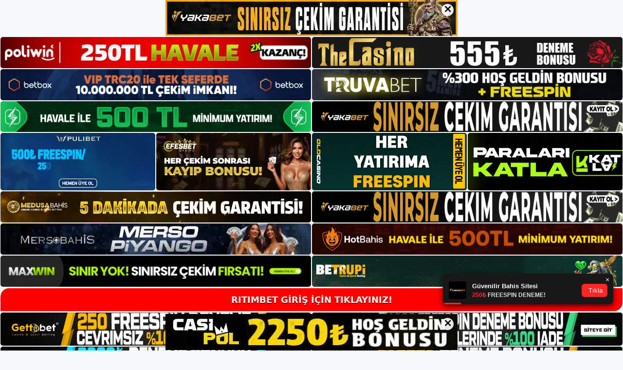

--- FILE ---
content_type: text/html; charset=UTF-8
request_url: https://ritimbet.org/tag/ritimbet-hicbir-eyleme-gerek-yok/
body_size: 18749
content:
<!DOCTYPE html>
<html lang="tr">
<head>
<meta name="google-site-verification" content="rQdOGEqJVtmiJXDC9nhpYzkACycNCxV5wsXs1KiReDk" />
	<meta charset="UTF-8">
	<meta name='robots' content='index, follow, max-image-preview:large, max-snippet:-1, max-video-preview:-1' />
<meta name="generator" content="Bu sitenin AMP ve CDN (İç Link) kurulumu NGY tarafından yapılmıştır."/><meta name="viewport" content="width=device-width, initial-scale=1">
	<!-- This site is optimized with the Yoast SEO plugin v26.7 - https://yoast.com/wordpress/plugins/seo/ -->
	<title>ritimbet hiçbir eyleme gerek yok - Ritimbet Giriş Adresi</title>
	<link rel="canonical" href="https://ritimbet.org/tag/ritimbet-hicbir-eyleme-gerek-yok/" />
	<meta property="og:locale" content="tr_TR" />
	<meta property="og:type" content="article" />
	<meta property="og:title" content="ritimbet hiçbir eyleme gerek yok - Ritimbet Giriş Adresi" />
	<meta property="og:url" content="https://ritimbet.org/tag/ritimbet-hicbir-eyleme-gerek-yok/" />
	<meta property="og:site_name" content="Ritimbet Giriş Adresi" />
	<meta name="twitter:card" content="summary_large_image" />
	<script type="application/ld+json" class="yoast-schema-graph">{"@context":"https://schema.org","@graph":[{"@type":"CollectionPage","@id":"https://ritimbet.org/tag/ritimbet-hicbir-eyleme-gerek-yok/","url":"https://ritimbet.org/tag/ritimbet-hicbir-eyleme-gerek-yok/","name":"ritimbet hiçbir eyleme gerek yok - Ritimbet Giriş Adresi","isPartOf":{"@id":"https://ritimbet.org/#website"},"primaryImageOfPage":{"@id":"https://ritimbet.org/tag/ritimbet-hicbir-eyleme-gerek-yok/#primaryimage"},"image":{"@id":"https://ritimbet.org/tag/ritimbet-hicbir-eyleme-gerek-yok/#primaryimage"},"thumbnailUrl":"https://ritimbet.org/wp-content/uploads/2024/04/ritimbet-hicbir-eyleme-gerek-yok.jpg","breadcrumb":{"@id":"https://ritimbet.org/tag/ritimbet-hicbir-eyleme-gerek-yok/#breadcrumb"},"inLanguage":"tr"},{"@type":"ImageObject","inLanguage":"tr","@id":"https://ritimbet.org/tag/ritimbet-hicbir-eyleme-gerek-yok/#primaryimage","url":"https://ritimbet.org/wp-content/uploads/2024/04/ritimbet-hicbir-eyleme-gerek-yok.jpg","contentUrl":"https://ritimbet.org/wp-content/uploads/2024/04/ritimbet-hicbir-eyleme-gerek-yok.jpg","width":1920,"height":1080,"caption":"Bunu gerçekleştirmek için aboneliğinizle oturum açmalı ve Hesap Ayarlarınıza erişmelisiniz"},{"@type":"BreadcrumbList","@id":"https://ritimbet.org/tag/ritimbet-hicbir-eyleme-gerek-yok/#breadcrumb","itemListElement":[{"@type":"ListItem","position":1,"name":"Anasayfa","item":"https://ritimbet.org/"},{"@type":"ListItem","position":2,"name":"ritimbet hiçbir eyleme gerek yok"}]},{"@type":"WebSite","@id":"https://ritimbet.org/#website","url":"https://ritimbet.org/","name":"Ritimbet Giriş Adresi","description":"Ritimbet Giriş Adresi Bilgileri","publisher":{"@id":"https://ritimbet.org/#/schema/person/24296a5a648f89b5d16b1a5bcc28d735"},"potentialAction":[{"@type":"SearchAction","target":{"@type":"EntryPoint","urlTemplate":"https://ritimbet.org/?s={search_term_string}"},"query-input":{"@type":"PropertyValueSpecification","valueRequired":true,"valueName":"search_term_string"}}],"inLanguage":"tr"},{"@type":["Person","Organization"],"@id":"https://ritimbet.org/#/schema/person/24296a5a648f89b5d16b1a5bcc28d735","name":"ritimbet","image":{"@type":"ImageObject","inLanguage":"tr","@id":"https://ritimbet.org/#/schema/person/image/","url":"https://ritimbet.org/wp-content/uploads/2021/09/cropped-Ritimbet-Mobil-Giris.jpg","contentUrl":"https://ritimbet.org/wp-content/uploads/2021/09/cropped-Ritimbet-Mobil-Giris.jpg","width":192,"height":46,"caption":"ritimbet"},"logo":{"@id":"https://ritimbet.org/#/schema/person/image/"}}]}</script>
	<!-- / Yoast SEO plugin. -->


<link rel="alternate" type="application/rss+xml" title="Ritimbet Giriş Adresi &raquo; akışı" href="https://ritimbet.org/feed/" />
<link rel="alternate" type="application/rss+xml" title="Ritimbet Giriş Adresi &raquo; yorum akışı" href="https://ritimbet.org/comments/feed/" />
<link rel="alternate" type="application/rss+xml" title="Ritimbet Giriş Adresi &raquo; ritimbet hiçbir eyleme gerek yok etiket akışı" href="https://ritimbet.org/tag/ritimbet-hicbir-eyleme-gerek-yok/feed/" />
<style id='wp-img-auto-sizes-contain-inline-css'>
img:is([sizes=auto i],[sizes^="auto," i]){contain-intrinsic-size:3000px 1500px}
/*# sourceURL=wp-img-auto-sizes-contain-inline-css */
</style>

<style id='wp-emoji-styles-inline-css'>

	img.wp-smiley, img.emoji {
		display: inline !important;
		border: none !important;
		box-shadow: none !important;
		height: 1em !important;
		width: 1em !important;
		margin: 0 0.07em !important;
		vertical-align: -0.1em !important;
		background: none !important;
		padding: 0 !important;
	}
/*# sourceURL=wp-emoji-styles-inline-css */
</style>
<link rel='stylesheet' id='wp-block-library-css' href='https://ritimbet.org/wp-includes/css/dist/block-library/style.min.css?ver=6.9' media='all' />
<style id='wp-block-archives-inline-css'>
.wp-block-archives{box-sizing:border-box}.wp-block-archives-dropdown label{display:block}
/*# sourceURL=https://ritimbet.org/wp-includes/blocks/archives/style.min.css */
</style>
<style id='wp-block-categories-inline-css'>
.wp-block-categories{box-sizing:border-box}.wp-block-categories.alignleft{margin-right:2em}.wp-block-categories.alignright{margin-left:2em}.wp-block-categories.wp-block-categories-dropdown.aligncenter{text-align:center}.wp-block-categories .wp-block-categories__label{display:block;width:100%}
/*# sourceURL=https://ritimbet.org/wp-includes/blocks/categories/style.min.css */
</style>
<style id='wp-block-heading-inline-css'>
h1:where(.wp-block-heading).has-background,h2:where(.wp-block-heading).has-background,h3:where(.wp-block-heading).has-background,h4:where(.wp-block-heading).has-background,h5:where(.wp-block-heading).has-background,h6:where(.wp-block-heading).has-background{padding:1.25em 2.375em}h1.has-text-align-left[style*=writing-mode]:where([style*=vertical-lr]),h1.has-text-align-right[style*=writing-mode]:where([style*=vertical-rl]),h2.has-text-align-left[style*=writing-mode]:where([style*=vertical-lr]),h2.has-text-align-right[style*=writing-mode]:where([style*=vertical-rl]),h3.has-text-align-left[style*=writing-mode]:where([style*=vertical-lr]),h3.has-text-align-right[style*=writing-mode]:where([style*=vertical-rl]),h4.has-text-align-left[style*=writing-mode]:where([style*=vertical-lr]),h4.has-text-align-right[style*=writing-mode]:where([style*=vertical-rl]),h5.has-text-align-left[style*=writing-mode]:where([style*=vertical-lr]),h5.has-text-align-right[style*=writing-mode]:where([style*=vertical-rl]),h6.has-text-align-left[style*=writing-mode]:where([style*=vertical-lr]),h6.has-text-align-right[style*=writing-mode]:where([style*=vertical-rl]){rotate:180deg}
/*# sourceURL=https://ritimbet.org/wp-includes/blocks/heading/style.min.css */
</style>
<style id='wp-block-latest-posts-inline-css'>
.wp-block-latest-posts{box-sizing:border-box}.wp-block-latest-posts.alignleft{margin-right:2em}.wp-block-latest-posts.alignright{margin-left:2em}.wp-block-latest-posts.wp-block-latest-posts__list{list-style:none}.wp-block-latest-posts.wp-block-latest-posts__list li{clear:both;overflow-wrap:break-word}.wp-block-latest-posts.is-grid{display:flex;flex-wrap:wrap}.wp-block-latest-posts.is-grid li{margin:0 1.25em 1.25em 0;width:100%}@media (min-width:600px){.wp-block-latest-posts.columns-2 li{width:calc(50% - .625em)}.wp-block-latest-posts.columns-2 li:nth-child(2n){margin-right:0}.wp-block-latest-posts.columns-3 li{width:calc(33.33333% - .83333em)}.wp-block-latest-posts.columns-3 li:nth-child(3n){margin-right:0}.wp-block-latest-posts.columns-4 li{width:calc(25% - .9375em)}.wp-block-latest-posts.columns-4 li:nth-child(4n){margin-right:0}.wp-block-latest-posts.columns-5 li{width:calc(20% - 1em)}.wp-block-latest-posts.columns-5 li:nth-child(5n){margin-right:0}.wp-block-latest-posts.columns-6 li{width:calc(16.66667% - 1.04167em)}.wp-block-latest-posts.columns-6 li:nth-child(6n){margin-right:0}}:root :where(.wp-block-latest-posts.is-grid){padding:0}:root :where(.wp-block-latest-posts.wp-block-latest-posts__list){padding-left:0}.wp-block-latest-posts__post-author,.wp-block-latest-posts__post-date{display:block;font-size:.8125em}.wp-block-latest-posts__post-excerpt,.wp-block-latest-posts__post-full-content{margin-bottom:1em;margin-top:.5em}.wp-block-latest-posts__featured-image a{display:inline-block}.wp-block-latest-posts__featured-image img{height:auto;max-width:100%;width:auto}.wp-block-latest-posts__featured-image.alignleft{float:left;margin-right:1em}.wp-block-latest-posts__featured-image.alignright{float:right;margin-left:1em}.wp-block-latest-posts__featured-image.aligncenter{margin-bottom:1em;text-align:center}
/*# sourceURL=https://ritimbet.org/wp-includes/blocks/latest-posts/style.min.css */
</style>
<style id='wp-block-tag-cloud-inline-css'>
.wp-block-tag-cloud{box-sizing:border-box}.wp-block-tag-cloud.aligncenter{justify-content:center;text-align:center}.wp-block-tag-cloud a{display:inline-block;margin-right:5px}.wp-block-tag-cloud span{display:inline-block;margin-left:5px;text-decoration:none}:root :where(.wp-block-tag-cloud.is-style-outline){display:flex;flex-wrap:wrap;gap:1ch}:root :where(.wp-block-tag-cloud.is-style-outline a){border:1px solid;font-size:unset!important;margin-right:0;padding:1ch 2ch;text-decoration:none!important}
/*# sourceURL=https://ritimbet.org/wp-includes/blocks/tag-cloud/style.min.css */
</style>
<style id='wp-block-group-inline-css'>
.wp-block-group{box-sizing:border-box}:where(.wp-block-group.wp-block-group-is-layout-constrained){position:relative}
/*# sourceURL=https://ritimbet.org/wp-includes/blocks/group/style.min.css */
</style>
<style id='global-styles-inline-css'>
:root{--wp--preset--aspect-ratio--square: 1;--wp--preset--aspect-ratio--4-3: 4/3;--wp--preset--aspect-ratio--3-4: 3/4;--wp--preset--aspect-ratio--3-2: 3/2;--wp--preset--aspect-ratio--2-3: 2/3;--wp--preset--aspect-ratio--16-9: 16/9;--wp--preset--aspect-ratio--9-16: 9/16;--wp--preset--color--black: #000000;--wp--preset--color--cyan-bluish-gray: #abb8c3;--wp--preset--color--white: #ffffff;--wp--preset--color--pale-pink: #f78da7;--wp--preset--color--vivid-red: #cf2e2e;--wp--preset--color--luminous-vivid-orange: #ff6900;--wp--preset--color--luminous-vivid-amber: #fcb900;--wp--preset--color--light-green-cyan: #7bdcb5;--wp--preset--color--vivid-green-cyan: #00d084;--wp--preset--color--pale-cyan-blue: #8ed1fc;--wp--preset--color--vivid-cyan-blue: #0693e3;--wp--preset--color--vivid-purple: #9b51e0;--wp--preset--color--contrast: var(--contrast);--wp--preset--color--contrast-2: var(--contrast-2);--wp--preset--color--contrast-3: var(--contrast-3);--wp--preset--color--base: var(--base);--wp--preset--color--base-2: var(--base-2);--wp--preset--color--base-3: var(--base-3);--wp--preset--color--accent: var(--accent);--wp--preset--gradient--vivid-cyan-blue-to-vivid-purple: linear-gradient(135deg,rgb(6,147,227) 0%,rgb(155,81,224) 100%);--wp--preset--gradient--light-green-cyan-to-vivid-green-cyan: linear-gradient(135deg,rgb(122,220,180) 0%,rgb(0,208,130) 100%);--wp--preset--gradient--luminous-vivid-amber-to-luminous-vivid-orange: linear-gradient(135deg,rgb(252,185,0) 0%,rgb(255,105,0) 100%);--wp--preset--gradient--luminous-vivid-orange-to-vivid-red: linear-gradient(135deg,rgb(255,105,0) 0%,rgb(207,46,46) 100%);--wp--preset--gradient--very-light-gray-to-cyan-bluish-gray: linear-gradient(135deg,rgb(238,238,238) 0%,rgb(169,184,195) 100%);--wp--preset--gradient--cool-to-warm-spectrum: linear-gradient(135deg,rgb(74,234,220) 0%,rgb(151,120,209) 20%,rgb(207,42,186) 40%,rgb(238,44,130) 60%,rgb(251,105,98) 80%,rgb(254,248,76) 100%);--wp--preset--gradient--blush-light-purple: linear-gradient(135deg,rgb(255,206,236) 0%,rgb(152,150,240) 100%);--wp--preset--gradient--blush-bordeaux: linear-gradient(135deg,rgb(254,205,165) 0%,rgb(254,45,45) 50%,rgb(107,0,62) 100%);--wp--preset--gradient--luminous-dusk: linear-gradient(135deg,rgb(255,203,112) 0%,rgb(199,81,192) 50%,rgb(65,88,208) 100%);--wp--preset--gradient--pale-ocean: linear-gradient(135deg,rgb(255,245,203) 0%,rgb(182,227,212) 50%,rgb(51,167,181) 100%);--wp--preset--gradient--electric-grass: linear-gradient(135deg,rgb(202,248,128) 0%,rgb(113,206,126) 100%);--wp--preset--gradient--midnight: linear-gradient(135deg,rgb(2,3,129) 0%,rgb(40,116,252) 100%);--wp--preset--font-size--small: 13px;--wp--preset--font-size--medium: 20px;--wp--preset--font-size--large: 36px;--wp--preset--font-size--x-large: 42px;--wp--preset--spacing--20: 0.44rem;--wp--preset--spacing--30: 0.67rem;--wp--preset--spacing--40: 1rem;--wp--preset--spacing--50: 1.5rem;--wp--preset--spacing--60: 2.25rem;--wp--preset--spacing--70: 3.38rem;--wp--preset--spacing--80: 5.06rem;--wp--preset--shadow--natural: 6px 6px 9px rgba(0, 0, 0, 0.2);--wp--preset--shadow--deep: 12px 12px 50px rgba(0, 0, 0, 0.4);--wp--preset--shadow--sharp: 6px 6px 0px rgba(0, 0, 0, 0.2);--wp--preset--shadow--outlined: 6px 6px 0px -3px rgb(255, 255, 255), 6px 6px rgb(0, 0, 0);--wp--preset--shadow--crisp: 6px 6px 0px rgb(0, 0, 0);}:where(.is-layout-flex){gap: 0.5em;}:where(.is-layout-grid){gap: 0.5em;}body .is-layout-flex{display: flex;}.is-layout-flex{flex-wrap: wrap;align-items: center;}.is-layout-flex > :is(*, div){margin: 0;}body .is-layout-grid{display: grid;}.is-layout-grid > :is(*, div){margin: 0;}:where(.wp-block-columns.is-layout-flex){gap: 2em;}:where(.wp-block-columns.is-layout-grid){gap: 2em;}:where(.wp-block-post-template.is-layout-flex){gap: 1.25em;}:where(.wp-block-post-template.is-layout-grid){gap: 1.25em;}.has-black-color{color: var(--wp--preset--color--black) !important;}.has-cyan-bluish-gray-color{color: var(--wp--preset--color--cyan-bluish-gray) !important;}.has-white-color{color: var(--wp--preset--color--white) !important;}.has-pale-pink-color{color: var(--wp--preset--color--pale-pink) !important;}.has-vivid-red-color{color: var(--wp--preset--color--vivid-red) !important;}.has-luminous-vivid-orange-color{color: var(--wp--preset--color--luminous-vivid-orange) !important;}.has-luminous-vivid-amber-color{color: var(--wp--preset--color--luminous-vivid-amber) !important;}.has-light-green-cyan-color{color: var(--wp--preset--color--light-green-cyan) !important;}.has-vivid-green-cyan-color{color: var(--wp--preset--color--vivid-green-cyan) !important;}.has-pale-cyan-blue-color{color: var(--wp--preset--color--pale-cyan-blue) !important;}.has-vivid-cyan-blue-color{color: var(--wp--preset--color--vivid-cyan-blue) !important;}.has-vivid-purple-color{color: var(--wp--preset--color--vivid-purple) !important;}.has-black-background-color{background-color: var(--wp--preset--color--black) !important;}.has-cyan-bluish-gray-background-color{background-color: var(--wp--preset--color--cyan-bluish-gray) !important;}.has-white-background-color{background-color: var(--wp--preset--color--white) !important;}.has-pale-pink-background-color{background-color: var(--wp--preset--color--pale-pink) !important;}.has-vivid-red-background-color{background-color: var(--wp--preset--color--vivid-red) !important;}.has-luminous-vivid-orange-background-color{background-color: var(--wp--preset--color--luminous-vivid-orange) !important;}.has-luminous-vivid-amber-background-color{background-color: var(--wp--preset--color--luminous-vivid-amber) !important;}.has-light-green-cyan-background-color{background-color: var(--wp--preset--color--light-green-cyan) !important;}.has-vivid-green-cyan-background-color{background-color: var(--wp--preset--color--vivid-green-cyan) !important;}.has-pale-cyan-blue-background-color{background-color: var(--wp--preset--color--pale-cyan-blue) !important;}.has-vivid-cyan-blue-background-color{background-color: var(--wp--preset--color--vivid-cyan-blue) !important;}.has-vivid-purple-background-color{background-color: var(--wp--preset--color--vivid-purple) !important;}.has-black-border-color{border-color: var(--wp--preset--color--black) !important;}.has-cyan-bluish-gray-border-color{border-color: var(--wp--preset--color--cyan-bluish-gray) !important;}.has-white-border-color{border-color: var(--wp--preset--color--white) !important;}.has-pale-pink-border-color{border-color: var(--wp--preset--color--pale-pink) !important;}.has-vivid-red-border-color{border-color: var(--wp--preset--color--vivid-red) !important;}.has-luminous-vivid-orange-border-color{border-color: var(--wp--preset--color--luminous-vivid-orange) !important;}.has-luminous-vivid-amber-border-color{border-color: var(--wp--preset--color--luminous-vivid-amber) !important;}.has-light-green-cyan-border-color{border-color: var(--wp--preset--color--light-green-cyan) !important;}.has-vivid-green-cyan-border-color{border-color: var(--wp--preset--color--vivid-green-cyan) !important;}.has-pale-cyan-blue-border-color{border-color: var(--wp--preset--color--pale-cyan-blue) !important;}.has-vivid-cyan-blue-border-color{border-color: var(--wp--preset--color--vivid-cyan-blue) !important;}.has-vivid-purple-border-color{border-color: var(--wp--preset--color--vivid-purple) !important;}.has-vivid-cyan-blue-to-vivid-purple-gradient-background{background: var(--wp--preset--gradient--vivid-cyan-blue-to-vivid-purple) !important;}.has-light-green-cyan-to-vivid-green-cyan-gradient-background{background: var(--wp--preset--gradient--light-green-cyan-to-vivid-green-cyan) !important;}.has-luminous-vivid-amber-to-luminous-vivid-orange-gradient-background{background: var(--wp--preset--gradient--luminous-vivid-amber-to-luminous-vivid-orange) !important;}.has-luminous-vivid-orange-to-vivid-red-gradient-background{background: var(--wp--preset--gradient--luminous-vivid-orange-to-vivid-red) !important;}.has-very-light-gray-to-cyan-bluish-gray-gradient-background{background: var(--wp--preset--gradient--very-light-gray-to-cyan-bluish-gray) !important;}.has-cool-to-warm-spectrum-gradient-background{background: var(--wp--preset--gradient--cool-to-warm-spectrum) !important;}.has-blush-light-purple-gradient-background{background: var(--wp--preset--gradient--blush-light-purple) !important;}.has-blush-bordeaux-gradient-background{background: var(--wp--preset--gradient--blush-bordeaux) !important;}.has-luminous-dusk-gradient-background{background: var(--wp--preset--gradient--luminous-dusk) !important;}.has-pale-ocean-gradient-background{background: var(--wp--preset--gradient--pale-ocean) !important;}.has-electric-grass-gradient-background{background: var(--wp--preset--gradient--electric-grass) !important;}.has-midnight-gradient-background{background: var(--wp--preset--gradient--midnight) !important;}.has-small-font-size{font-size: var(--wp--preset--font-size--small) !important;}.has-medium-font-size{font-size: var(--wp--preset--font-size--medium) !important;}.has-large-font-size{font-size: var(--wp--preset--font-size--large) !important;}.has-x-large-font-size{font-size: var(--wp--preset--font-size--x-large) !important;}
/*# sourceURL=global-styles-inline-css */
</style>

<style id='classic-theme-styles-inline-css'>
/*! This file is auto-generated */
.wp-block-button__link{color:#fff;background-color:#32373c;border-radius:9999px;box-shadow:none;text-decoration:none;padding:calc(.667em + 2px) calc(1.333em + 2px);font-size:1.125em}.wp-block-file__button{background:#32373c;color:#fff;text-decoration:none}
/*# sourceURL=/wp-includes/css/classic-themes.min.css */
</style>
<link rel='stylesheet' id='generate-style-css' href='https://ritimbet.org/wp-content/themes/generatepress/assets/css/main.min.css?ver=3.1.3' media='all' />
<style id='generate-style-inline-css'>
body{background-color:var(--base-2);color:var(--contrast);}a{color:var(--accent);}a{text-decoration:underline;}.entry-title a, .site-branding a, a.button, .wp-block-button__link, .main-navigation a{text-decoration:none;}a:hover, a:focus, a:active{color:var(--contrast);}.wp-block-group__inner-container{max-width:1200px;margin-left:auto;margin-right:auto;}:root{--contrast:#222222;--contrast-2:#575760;--contrast-3:#b2b2be;--base:#f0f0f0;--base-2:#f7f8f9;--base-3:#ffffff;--accent:#1e73be;}.has-contrast-color{color:#222222;}.has-contrast-background-color{background-color:#222222;}.has-contrast-2-color{color:#575760;}.has-contrast-2-background-color{background-color:#575760;}.has-contrast-3-color{color:#b2b2be;}.has-contrast-3-background-color{background-color:#b2b2be;}.has-base-color{color:#f0f0f0;}.has-base-background-color{background-color:#f0f0f0;}.has-base-2-color{color:#f7f8f9;}.has-base-2-background-color{background-color:#f7f8f9;}.has-base-3-color{color:#ffffff;}.has-base-3-background-color{background-color:#ffffff;}.has-accent-color{color:#1e73be;}.has-accent-background-color{background-color:#1e73be;}.top-bar{background-color:#636363;color:#ffffff;}.top-bar a{color:#ffffff;}.top-bar a:hover{color:#303030;}.site-header{background-color:var(--base-3);}.main-title a,.main-title a:hover{color:var(--contrast);}.site-description{color:var(--contrast-2);}.mobile-menu-control-wrapper .menu-toggle,.mobile-menu-control-wrapper .menu-toggle:hover,.mobile-menu-control-wrapper .menu-toggle:focus,.has-inline-mobile-toggle #site-navigation.toggled{background-color:rgba(0, 0, 0, 0.02);}.main-navigation,.main-navigation ul ul{background-color:var(--base-3);}.main-navigation .main-nav ul li a, .main-navigation .menu-toggle, .main-navigation .menu-bar-items{color:var(--contrast);}.main-navigation .main-nav ul li:not([class*="current-menu-"]):hover > a, .main-navigation .main-nav ul li:not([class*="current-menu-"]):focus > a, .main-navigation .main-nav ul li.sfHover:not([class*="current-menu-"]) > a, .main-navigation .menu-bar-item:hover > a, .main-navigation .menu-bar-item.sfHover > a{color:var(--accent);}button.menu-toggle:hover,button.menu-toggle:focus{color:var(--contrast);}.main-navigation .main-nav ul li[class*="current-menu-"] > a{color:var(--accent);}.navigation-search input[type="search"],.navigation-search input[type="search"]:active, .navigation-search input[type="search"]:focus, .main-navigation .main-nav ul li.search-item.active > a, .main-navigation .menu-bar-items .search-item.active > a{color:var(--accent);}.main-navigation ul ul{background-color:var(--base);}.separate-containers .inside-article, .separate-containers .comments-area, .separate-containers .page-header, .one-container .container, .separate-containers .paging-navigation, .inside-page-header{background-color:var(--base-3);}.entry-title a{color:var(--contrast);}.entry-title a:hover{color:var(--contrast-2);}.entry-meta{color:var(--contrast-2);}.sidebar .widget{background-color:var(--base-3);}.footer-widgets{background-color:var(--base-3);}.site-info{background-color:var(--base-3);}input[type="text"],input[type="email"],input[type="url"],input[type="password"],input[type="search"],input[type="tel"],input[type="number"],textarea,select{color:var(--contrast);background-color:var(--base-2);border-color:var(--base);}input[type="text"]:focus,input[type="email"]:focus,input[type="url"]:focus,input[type="password"]:focus,input[type="search"]:focus,input[type="tel"]:focus,input[type="number"]:focus,textarea:focus,select:focus{color:var(--contrast);background-color:var(--base-2);border-color:var(--contrast-3);}button,html input[type="button"],input[type="reset"],input[type="submit"],a.button,a.wp-block-button__link:not(.has-background){color:#ffffff;background-color:#55555e;}button:hover,html input[type="button"]:hover,input[type="reset"]:hover,input[type="submit"]:hover,a.button:hover,button:focus,html input[type="button"]:focus,input[type="reset"]:focus,input[type="submit"]:focus,a.button:focus,a.wp-block-button__link:not(.has-background):active,a.wp-block-button__link:not(.has-background):focus,a.wp-block-button__link:not(.has-background):hover{color:#ffffff;background-color:#3f4047;}a.generate-back-to-top{background-color:rgba( 0,0,0,0.4 );color:#ffffff;}a.generate-back-to-top:hover,a.generate-back-to-top:focus{background-color:rgba( 0,0,0,0.6 );color:#ffffff;}@media (max-width:768px){.main-navigation .menu-bar-item:hover > a, .main-navigation .menu-bar-item.sfHover > a{background:none;color:var(--contrast);}}.nav-below-header .main-navigation .inside-navigation.grid-container, .nav-above-header .main-navigation .inside-navigation.grid-container{padding:0px 20px 0px 20px;}.site-main .wp-block-group__inner-container{padding:40px;}.separate-containers .paging-navigation{padding-top:20px;padding-bottom:20px;}.entry-content .alignwide, body:not(.no-sidebar) .entry-content .alignfull{margin-left:-40px;width:calc(100% + 80px);max-width:calc(100% + 80px);}.rtl .menu-item-has-children .dropdown-menu-toggle{padding-left:20px;}.rtl .main-navigation .main-nav ul li.menu-item-has-children > a{padding-right:20px;}@media (max-width:768px){.separate-containers .inside-article, .separate-containers .comments-area, .separate-containers .page-header, .separate-containers .paging-navigation, .one-container .site-content, .inside-page-header{padding:30px;}.site-main .wp-block-group__inner-container{padding:30px;}.inside-top-bar{padding-right:30px;padding-left:30px;}.inside-header{padding-right:30px;padding-left:30px;}.widget-area .widget{padding-top:30px;padding-right:30px;padding-bottom:30px;padding-left:30px;}.footer-widgets-container{padding-top:30px;padding-right:30px;padding-bottom:30px;padding-left:30px;}.inside-site-info{padding-right:30px;padding-left:30px;}.entry-content .alignwide, body:not(.no-sidebar) .entry-content .alignfull{margin-left:-30px;width:calc(100% + 60px);max-width:calc(100% + 60px);}.one-container .site-main .paging-navigation{margin-bottom:20px;}}/* End cached CSS */.is-right-sidebar{width:30%;}.is-left-sidebar{width:30%;}.site-content .content-area{width:70%;}@media (max-width:768px){.main-navigation .menu-toggle,.sidebar-nav-mobile:not(#sticky-placeholder){display:block;}.main-navigation ul,.gen-sidebar-nav,.main-navigation:not(.slideout-navigation):not(.toggled) .main-nav > ul,.has-inline-mobile-toggle #site-navigation .inside-navigation > *:not(.navigation-search):not(.main-nav){display:none;}.nav-align-right .inside-navigation,.nav-align-center .inside-navigation{justify-content:space-between;}.has-inline-mobile-toggle .mobile-menu-control-wrapper{display:flex;flex-wrap:wrap;}.has-inline-mobile-toggle .inside-header{flex-direction:row;text-align:left;flex-wrap:wrap;}.has-inline-mobile-toggle .header-widget,.has-inline-mobile-toggle #site-navigation{flex-basis:100%;}.nav-float-left .has-inline-mobile-toggle #site-navigation{order:10;}}
/*# sourceURL=generate-style-inline-css */
</style>
<link rel="https://api.w.org/" href="https://ritimbet.org/wp-json/" /><link rel="alternate" title="JSON" type="application/json" href="https://ritimbet.org/wp-json/wp/v2/tags/1768" /><link rel="EditURI" type="application/rsd+xml" title="RSD" href="https://ritimbet.org/xmlrpc.php?rsd" />
<meta name="generator" content="WordPress 6.9" />
<link rel="amphtml" href="https://ritimbetorg.seocorko.com/tag/ritimbet-hicbir-eyleme-gerek-yok/amp/"><link rel="icon" href="https://ritimbet.org/wp-content/uploads/2021/09/cropped-cropped-Ritimbet-Mobil-Giris-32x32.jpg" sizes="32x32" />
<link rel="icon" href="https://ritimbet.org/wp-content/uploads/2021/09/cropped-cropped-Ritimbet-Mobil-Giris-192x192.jpg" sizes="192x192" />
<link rel="apple-touch-icon" href="https://ritimbet.org/wp-content/uploads/2021/09/cropped-cropped-Ritimbet-Mobil-Giris-180x180.jpg" />
<meta name="msapplication-TileImage" content="https://ritimbet.org/wp-content/uploads/2021/09/cropped-cropped-Ritimbet-Mobil-Giris-270x270.jpg" />
	<head>

    <meta charset="UTF-8">
    <meta name="viewport"
          content="width=device-width, user-scalable=no, initial-scale=1.0, maximum-scale=1.0, minimum-scale=1.0">
    <meta http-equiv="X-UA-Compatible" content="ie=edge">
    </head>



<style>

    .footer iframe{
        position:fixed;
        bottom:0;
        z-index:9999999;
          
      }
      
  .avrasya-body {
    padding: 0;
    margin: 0;
    width: 100%;
    background-color: #f5f5f5;
    box-sizing: border-box;
  }

  .avrasya-footer-notifi iframe {
    position: fixed;
    bottom: 0;
    z-index: 9999999;
  }

  .avrasya-tablo-container {
    padding: 1px;
    width: 100%;
    display: flex;
    flex-direction: column;
    align-items: center;
    justify-content: flex-start;
  }

  .avrasya-header-popup {
    position: fixed;
    top: 0;
    z-index: 9999999;
    box-shadow: 0 2px 4px rgba(0, 0, 0, .1);
  }

  .avrasya-header-popup-content {
    margin: 0 auto;
  }

  .avrasya-header-popup-content img {
    width: 100%;
    object-fit: contain;
  }

  .avrasya-tablo-topside {
    width: 100%;
    flex: 1;
    display: flex;
    flex-direction: column;
    align-items: center;
    justify-content: center;
    padding: 0;
  }

  .avrasya-avrasya-tablo-topcard-continer,
  .avrasya-avrasya-tablo-card-continer,
  .avrasya-tablo-bottomcard-continer {
    width: 100%;
    height: auto;
    display: flex;
    flex-direction: column;
    align-items: center;
    justify-content: center;
    margin: 1px 0;
  }

  .avrasya-tablo-topcard,
  .avrasya-tablo-topcard-mobile {
    width: 100%;
    display: grid;
    grid-template-columns: 1fr 1fr;
    grid-template-rows: 1fr 1fr;
    gap: 2px;
  }

  .avrasya-tablo-topcard-mobile {
    display: none;
  }

  .avrasya-tablo-card,
  .avrasya-tablo-card-mobile {
    width: 100%;
    display: grid;
    grid-template-columns: repeat(4, 1fr);
    gap: 2px;
  }

  .avrasya-tablo-card-mobile {
    display: none;
  }

  .avrasya-tablo-bottomcard,
  .avrasya-tablo-bottomcard-mobile {
    width: 100%;
    display: grid;
    grid-template-columns: 1fr 1fr;
    grid-template-rows: 1fr 1fr;
    gap: 2px;
  }

  .avrasya-tablo-bottomcard-mobile {
    display: none;
  }

  .avrasya-tablo-topcard a,
  .avrasya-tablo-topcard-mobile a,
  .avrasya-tablo-card a,
  .avrasya-tablo-card-mobile a,
  .avrasya-tablo-bottomcard a,
  .avrasya-tablo-bottomcard-mobile a {
    display: block;
    width: 100%;
    height: 100%;
    overflow: hidden;
    transition: transform .3s ease;
    background-color: #fff;
  }

  .avrasya-tablo-topcard a img,
  .avrasya-tablo-topcard-mobile a img,
  .avrasya-tablo-card a img,
  .avrasya-tablo-card-mobile a img,
  .avrasya-tablo-bottomcard a img,
  .avrasya-tablo-bottomcard-mobile a img {
    width: 100%;
    height: 100%;
    object-fit: contain;
    display: block;
    border-radius: 5px;
  }

  .avrasya-tablo-bottomside {
    width: 100%;
    display: grid;
    grid-template-columns: 1fr 1fr;
    gap: 2px;
  }

  .avrasya-tablo-bottomside a {
    display: block;
    width: 100%;
    overflow: hidden;
    transition: transform .3s ease;
    background-color: #fff;
  }

  .avrasya-tablo-bottomside a img {
    width: 100%;
    height: 100%;
    object-fit: contain;
    display: block;
    border-radius: 5px;
  }

  .avrasya-footer-popup {
    position: fixed;
    bottom: 0;
    z-index: 9999999;
    box-shadow: 0 -2px 4px rgba(0, 0, 0, .1);
    margin-top: auto;
  }

  .avrasya-footer-popup-content {
    margin: 0 auto;
    padding: 0;
  }

  .avrasya-footer-popup-content img {
    width: 100%;
    object-fit: contain;
  }

  .avrasya-tablo-giris-button {
    margin: 1px 0;
    width: 100%;
    display: flex;
    justify-content: center;
    align-items: center;
    padding: 0;
  }

  .avrasya-footer-popup-content-left {
    margin-bottom: -6px;
  }

  .avrasya-header-popup-content-left {
    margin-bottom: -6px;
  }

  .avrasya-tablo-giris-button a.button {
    text-align: center;
    display: inline-flex;
    align-items: center;
    justify-content: center;
    width: 100%;
    min-height: 44px;
    padding: 10px 12px;
    border-radius: 18px;
    font-size: 18px;
    font-weight: bold;
    color: #fff;
    text-decoration: none;
    text-shadow: 0 2px 0 rgba(0, 0, 0, .4);
    background: #ff0000 !important;
    margin: 1px 0px;

    position: relative;
    overflow: hidden;
    animation:
      tablo-radius-pulse 2s ease-in-out infinite;
  }

  @keyframes tablo-radius-pulse {
    0% {
      border-radius: 18px 0px 18px 0px;
    }

    25% {
      border-radius: 0px 18px 0px 18px;
    }

    50% {
      border-radius: 18px 0px 18px 0px;
    }

    75% {
      border-radius: 0px 18px 0px 18px;
    }

    100% {
      border-radius: 18px 0px 18px 0px;
    }
  }



  #close-top:checked~.avrasya-header-popup {
    display: none;
  }

  #close-bottom:checked~.avrasya-footer-popup {
    display: none;
  }

  .avrasya-tablo-banner-wrapper {
    position: relative;
  }

  .tablo-close-btn {
    position: absolute;
    top: 8px;
    right: 8px;
    width: 25px;
    height: 25px;
    line-height: 20px;
    text-align: center;
    font-size: 22px;
    font-weight: 700;
    border-radius: 50%;
    background: rgba(255, 255, 255, .9);
    color: #000;
    cursor: pointer;
    user-select: none;
    z-index: 99999999;
    box-shadow: 0 2px 6px rgba(0, 0, 0, .2);
  }

  .tablo-close-btn:hover,
  .tablo-close-btn:focus {
    outline: 2px solid rgba(255, 255, 255, .7);
  }

  .avrasya-tablo-bottomside-container {
    width: 100%;
    margin: 1px 0;
  }

  .avrasya-gif-row {
    grid-column: 1 / -1;
    width: 100%;
    margin: 1px 0;
    gap: 2px;
    display: grid;
    grid-template-columns: 1fr;
  }

  .avrasya-gif-row-mobile {
    display: none;
  }

  .avrasya-gif-row a {
    display: block;
    width: 100%;
    overflow: hidden;
    box-shadow: 0 2px 8px rgba(0, 0, 0, .1);
    transition: transform .3s ease;
    background-color: #fff;
  }

  .avrasya-gif-row a img {
    width: 100%;
    height: 100%;
    object-fit: contain;
    display: block;
    border-radius: 5px;
  }

  #close-top:checked~.avrasya-header-popup {
    display: none;
  }

  #close-top:checked~.header-spacer {
    display: none;
  }

  @media (min-width:600px) {

    .header-spacer {
      padding-bottom: 74px;
    }
  }

  @media (max-width: 1200px) {
    .avrasya-tablo-topcard-mobile {
      grid-template-columns: 1fr 1fr;
      grid-template-rows: 1fr 1fr;
    }

    .avrasya-tablo-card-mobile {
      grid-template-columns: repeat(4, 1fr);
    }

    .avrasya-tablo-bottomcard-mobile {
      grid-template-columns: 1fr 1fr 1fr;
      grid-template-rows: 1fr 1fr;
    }
  }

  @media (max-width: 900px) {
    .avrasya-gif-row {
      display: none;
    }

    .avrasya-gif-row-mobile {
      display: grid;
    }

    .avrasya-tablo-topcard-mobile,
    .avrasya-tablo-card-mobile,
    .avrasya-tablo-bottomcard-mobile {
      display: grid;
    }

    .avrasya-tablo-topcard,
    .avrasya-tablo-card,
    .avrasya-tablo-bottomcard {
      display: none;
    }

    .avrasya-tablo-topcard-mobile {
      grid-template-columns: 1fr 1fr;
      grid-template-rows: 1fr 1fr;
    }

    .avrasya-tablo-card-mobile {
      grid-template-columns: 1fr 1fr 1fr 1fr;
    }

    .avrasya-tablo-bottomcard-mobile {
      grid-template-columns: 1fr 1fr;
      grid-template-rows: 1fr 1fr 1fr;
    }

    .avrasya-tablo-bottomside {
      grid-template-columns: 1fr;
    }
  }

  @media (max-width:600px) {
    .header-spacer {
      width: 100%;
      aspect-ratio: var(--header-w, 600) / var(--header-h, 74);
    }
  }

  @media (max-width: 500px) {
    .avrasya-tablo-giris-button a.button {
      font-size: 15px;
    }

    .tablo-close-btn {
      width: 15px;
      height: 15px;
      font-size: 15px;
      line-height: 12px;
    }
  }

  @media (max-width: 400px) {
    .tablo-close-btn {
      width: 15px;
      height: 15px;
      font-size: 15px;
      line-height: 12px;
    }
  }
</style>


<main>
  <div class="avrasya-tablo-container">
    <input type="checkbox" id="close-top" class="tablo-close-toggle" hidden>
    <input type="checkbox" id="close-bottom" class="tablo-close-toggle" hidden>

          <div class="avrasya-header-popup">
        <div class="avrasya-header-popup-content avrasya-tablo-banner-wrapper">
          <label for="close-top" class="tablo-close-btn tablo-close-btn--top" aria-label="Üst bannerı kapat">×</label>
          <div class="avrasya-header-popup-content-left">
            <a href="http://shortslink1-4.com/headerbanner" rel="noopener">
              <img src="https://tabloproject1.com/tablo/uploads/banner/headerbanner.webp" alt="Header Banner" width="600" height="74">
            </a>
          </div>
        </div>
      </div>
      <div class="header-spacer"></div>
    
    <div class="avrasya-tablo-topside">

      <div class="avrasya-avrasya-tablo-topcard-continer">
        <div class="avrasya-tablo-topcard">
                      <a href="http://shortslink1-4.com/top1" rel="noopener">
              <img src="https://tabloproject1.com/tablo/uploads/gif/poliwinweb-banner.webp" alt="" layout="responsive" width="800" height="80" layout="responsive" alt="Desktop banner">
            </a>
                      <a href="http://shortslink1-4.com/top2" rel="noopener">
              <img src="https://tabloproject1.com/tablo/uploads/gif/thecasinoweb-banner.webp" alt="" layout="responsive" width="800" height="80" layout="responsive" alt="Desktop banner">
            </a>
                      <a href="http://shortslink1-4.com/top3" rel="noopener">
              <img src="https://tabloproject1.com/tablo/uploads/gif/betboxweb-banner.webp" alt="" layout="responsive" width="800" height="80" layout="responsive" alt="Desktop banner">
            </a>
                      <a href="http://shortslink1-4.com/top4" rel="noopener">
              <img src="https://tabloproject1.com/tablo/uploads/gif/truvabetweb-banner.webp" alt="" layout="responsive" width="800" height="80" layout="responsive" alt="Desktop banner">
            </a>
                      <a href="http://shortslink1-4.com/top5" rel="noopener">
              <img src="https://tabloproject1.com/tablo/uploads/gif/nitrobahisweb-banner.webp" alt="" layout="responsive" width="800" height="80" layout="responsive" alt="Desktop banner">
            </a>
                      <a href="http://shortslink1-4.com/top6" rel="noopener">
              <img src="https://tabloproject1.com/tablo/uploads/gif/yakabetweb-banner.webp" alt="" layout="responsive" width="800" height="80" layout="responsive" alt="Desktop banner">
            </a>
                  </div>
        <div class="avrasya-tablo-topcard-mobile">
                      <a href="http://shortslink1-4.com/top1" rel="noopener">
              <img src="https://tabloproject1.com/tablo/uploads/gif/poliwinmobil-banner.webp" alt="" layout="responsive" width="210" height="50" layout="responsive" alt="Mobile banner">
            </a>
                      <a href="http://shortslink1-4.com/top2" rel="noopener">
              <img src="https://tabloproject1.com/tablo/uploads/gif/thecasinomobil-banner.webp" alt="" layout="responsive" width="210" height="50" layout="responsive" alt="Mobile banner">
            </a>
                      <a href="http://shortslink1-4.com/top3" rel="noopener">
              <img src="https://tabloproject1.com/tablo/uploads/gif/betboxmobil-banner.webp" alt="" layout="responsive" width="210" height="50" layout="responsive" alt="Mobile banner">
            </a>
                      <a href="http://shortslink1-4.com/top4" rel="noopener">
              <img src="https://tabloproject1.com/tablo/uploads/gif/truvabetmobil-banner.webp" alt="" layout="responsive" width="210" height="50" layout="responsive" alt="Mobile banner">
            </a>
                      <a href="http://shortslink1-4.com/top5" rel="noopener">
              <img src="https://tabloproject1.com/tablo/uploads/gif/nitrobahismobil-banner.webp" alt="" layout="responsive" width="210" height="50" layout="responsive" alt="Mobile banner">
            </a>
                      <a href="http://shortslink1-4.com/top6" rel="noopener">
              <img src="https://tabloproject1.com/tablo/uploads/gif/yakabetmobil-banner.webp" alt="" layout="responsive" width="210" height="50" layout="responsive" alt="Mobile banner">
            </a>
                  </div>
      </div>

      <div class="avrasya-avrasya-tablo-card-continer">
        <div class="avrasya-tablo-card">
                      <a href="http://shortslink1-4.com/vip1" rel="noopener">
              <img src="https://tabloproject1.com/tablo/uploads/gif/pulibetweb.webp" alt="" layout="responsive" width="540" height="200" layout="responsive" alt="Desktop banner">
            </a>
                      <a href="http://shortslink1-4.com/vip2" rel="noopener">
              <img src="https://tabloproject1.com/tablo/uploads/gif/efesbetcasinoweb.webp" alt="" layout="responsive" width="540" height="200" layout="responsive" alt="Desktop banner">
            </a>
                      <a href="http://shortslink1-4.com/vip3" rel="noopener">
              <img src="https://tabloproject1.com/tablo/uploads/gif/oldcasinoweb.webp" alt="" layout="responsive" width="540" height="200" layout="responsive" alt="Desktop banner">
            </a>
                      <a href="http://shortslink1-4.com/vip4" rel="noopener">
              <img src="https://tabloproject1.com/tablo/uploads/gif/katlaweb.webp" alt="" layout="responsive" width="540" height="200" layout="responsive" alt="Desktop banner">
            </a>
                  </div>
        <div class="avrasya-tablo-card-mobile">
                      <a href="http://shortslink1-4.com/vip1" rel="noopener">
              <img src="https://tabloproject1.com/tablo/uploads/gif/pulibetmobil.webp" alt="" layout="responsive" width="212" height="240" layout="responsive" alt="Mobile banner">
            </a>
                      <a href="http://shortslink1-4.com/vip2" rel="noopener">
              <img src="https://tabloproject1.com/tablo/uploads/gif/efesbetcasinomobil.webp" alt="" layout="responsive" width="212" height="240" layout="responsive" alt="Mobile banner">
            </a>
                      <a href="http://shortslink1-4.com/vip3" rel="noopener">
              <img src="https://tabloproject1.com/tablo/uploads/gif/oldcasinomobil.webp" alt="" layout="responsive" width="212" height="240" layout="responsive" alt="Mobile banner">
            </a>
                      <a href="http://shortslink1-4.com/vip4" rel="noopener">
              <img src="https://tabloproject1.com/tablo/uploads/gif/katlamobil.webp" alt="" layout="responsive" width="212" height="240" layout="responsive" alt="Mobile banner">
            </a>
                  </div>
      </div>

      <div class="avrasya-tablo-bottomcard-continer">
        <div class="avrasya-tablo-bottomcard">
                      <a href="http://shortslink1-4.com/banner1" rel="noopener">
              <img src="https://tabloproject1.com/tablo/uploads/gif/medusabahisweb-banner.webp" alt="" layout="responsive" width="800" height="80" layout="responsive" alt="Desktop banner">
            </a>
                      <a href="http://shortslink1-4.com/banner2" rel="noopener">
              <img src="https://tabloproject1.com/tablo/uploads/gif/yakabetweb-banner.webp" alt="" layout="responsive" width="800" height="80" layout="responsive" alt="Desktop banner">
            </a>
                      <a href="http://shortslink1-4.com/banner3" rel="noopener">
              <img src="https://tabloproject1.com/tablo/uploads/gif/mersobahisweb-banner.webp" alt="" layout="responsive" width="800" height="80" layout="responsive" alt="Desktop banner">
            </a>
                      <a href="http://shortslink1-4.com/banner4" rel="noopener">
              <img src="https://tabloproject1.com/tablo/uploads/gif/hotbahisweb-banner.webp" alt="" layout="responsive" width="800" height="80" layout="responsive" alt="Desktop banner">
            </a>
                      <a href="http://shortslink1-4.com/banner5" rel="noopener">
              <img src="https://tabloproject1.com/tablo/uploads/gif/maxwinweb-banner.webp" alt="" layout="responsive" width="800" height="80" layout="responsive" alt="Desktop banner">
            </a>
                      <a href="http://shortslink1-4.com/banner6" rel="noopener">
              <img src="https://tabloproject1.com/tablo/uploads/gif/betrupiweb-banner.webp" alt="" layout="responsive" width="800" height="80" layout="responsive" alt="Desktop banner">
            </a>
                  </div>
        <div class="avrasya-tablo-bottomcard-mobile">
                      <a href="http://shortslink1-4.com/banner1" rel="noopener">
              <img src="https://tabloproject1.com/tablo/uploads/gif/medusabahismobil-banner.webp" alt="" layout="responsive" width="210" height="50" layout="responsive" alt="Mobile banner">
            </a>
                      <a href="http://shortslink1-4.com/banner2" rel="noopener">
              <img src="https://tabloproject1.com/tablo/uploads/gif/yakabetmobil-banner.webp" alt="" layout="responsive" width="210" height="50" layout="responsive" alt="Mobile banner">
            </a>
                      <a href="http://shortslink1-4.com/banner3" rel="noopener">
              <img src="https://tabloproject1.com/tablo/uploads/gif/mersobahismobil-banner.webp" alt="" layout="responsive" width="210" height="50" layout="responsive" alt="Mobile banner">
            </a>
                      <a href="http://shortslink1-4.com/banner4" rel="noopener">
              <img src="https://tabloproject1.com/tablo/uploads/gif/hotbahismobil-banner.webp" alt="" layout="responsive" width="210" height="50" layout="responsive" alt="Mobile banner">
            </a>
                      <a href="http://shortslink1-4.com/banner5" rel="noopener">
              <img src="https://tabloproject1.com/tablo/uploads/gif/maxwinmobil-banner.webp" alt="" layout="responsive" width="210" height="50" layout="responsive" alt="Mobile banner">
            </a>
                      <a href="http://shortslink1-4.com/banner6" rel="noopener">
              <img src="https://tabloproject1.com/tablo/uploads/gif/betrupimobil-banner.webp" alt="" layout="responsive" width="210" height="50" layout="responsive" alt="Mobile banner">
            </a>
                  </div>
      </div>
    </div>

    <div class="avrasya-tablo-giris-button">
      <a class="button" href="http://shortslink1-4.com/girisicintikla" rel="noopener">RITIMBET GİRİŞ İÇİN TIKLAYINIZ!</a>
    </div>



    <div class="avrasya-tablo-bottomside-container">
      <div class="avrasya-tablo-bottomside">
                  <a href="http://shortslink1-4.com/tablo1" rel="noopener" title="Site">
            <img src="https://tabloproject1.com/tablo/uploads/gettobet.webp" alt="" width="940" height="100" layout="responsive">
          </a>

                    <a href="http://shortslink1-4.com/tablo2" rel="noopener" title="Site">
            <img src="https://tabloproject1.com/tablo/uploads/masterbetting.webp" alt="" width="940" height="100" layout="responsive">
          </a>

                    <a href="http://shortslink1-4.com/tablo3" rel="noopener" title="Site">
            <img src="https://tabloproject1.com/tablo/uploads/piabet.webp" alt="" width="940" height="100" layout="responsive">
          </a>

                    <a href="http://shortslink1-4.com/tablo4" rel="noopener" title="Site">
            <img src="https://tabloproject1.com/tablo/uploads/pusulabet.webp" alt="" width="940" height="100" layout="responsive">
          </a>

                    <a href="http://shortslink1-4.com/tablo5" rel="noopener" title="Site">
            <img src="https://tabloproject1.com/tablo/uploads/diyarbet.webp" alt="" width="940" height="100" layout="responsive">
          </a>

                    <a href="http://shortslink1-4.com/tablo6" rel="noopener" title="Site">
            <img src="https://tabloproject1.com/tablo/uploads/casipol.webp" alt="" width="940" height="100" layout="responsive">
          </a>

                    <a href="http://shortslink1-4.com/tablo7" rel="noopener" title="Site">
            <img src="https://tabloproject1.com/tablo/uploads/casinoprom.webp" alt="" width="940" height="100" layout="responsive">
          </a>

                    <a href="http://shortslink1-4.com/tablo8" rel="noopener" title="Site">
            <img src="https://tabloproject1.com/tablo/uploads/milbet.webp" alt="" width="940" height="100" layout="responsive">
          </a>

                    <a href="http://shortslink1-4.com/tablo9" rel="noopener" title="Site">
            <img src="https://tabloproject1.com/tablo/uploads/locabet.webp" alt="" width="940" height="100" layout="responsive">
          </a>

                    <a href="http://shortslink1-4.com/tablo10" rel="noopener" title="Site">
            <img src="https://tabloproject1.com/tablo/uploads/casinra.webp" alt="" width="940" height="100" layout="responsive">
          </a>

          
                          <div class="avrasya-gif-row">
                <a href="http://shortslink1-4.com/h11" rel="noopener" title="Gif">
                  <img src="https://tabloproject1.com/tablo/uploads/gif/sahabetweb-h.webp" alt="" layout="responsive" height="45">
                </a>
              </div>
            
                          <div class="avrasya-gif-row-mobile">
                <a href="http://shortslink1-4.com/h11" rel="noopener" title="Gif">
                  <img src="https://tabloproject1.com/tablo/uploads/gif/sahabetmobil-h.webp" alt="" layout="responsive" height="70">
                </a>
              </div>
            
                  <a href="http://shortslink1-4.com/tablo11" rel="noopener" title="Site">
            <img src="https://tabloproject1.com/tablo/uploads/betplay.webp" alt="" width="940" height="100" layout="responsive">
          </a>

                    <a href="http://shortslink1-4.com/tablo12" rel="noopener" title="Site">
            <img src="https://tabloproject1.com/tablo/uploads/barbibet.webp" alt="" width="940" height="100" layout="responsive">
          </a>

                    <a href="http://shortslink1-4.com/tablo13" rel="noopener" title="Site">
            <img src="https://tabloproject1.com/tablo/uploads/stonebahis.webp" alt="" width="940" height="100" layout="responsive">
          </a>

                    <a href="http://shortslink1-4.com/tablo14" rel="noopener" title="Site">
            <img src="https://tabloproject1.com/tablo/uploads/betra.webp" alt="" width="940" height="100" layout="responsive">
          </a>

                    <a href="http://shortslink1-4.com/tablo15" rel="noopener" title="Site">
            <img src="https://tabloproject1.com/tablo/uploads/ganobet.webp" alt="" width="940" height="100" layout="responsive">
          </a>

                    <a href="http://shortslink1-4.com/tablo16" rel="noopener" title="Site">
            <img src="https://tabloproject1.com/tablo/uploads/kargabet.webp" alt="" width="940" height="100" layout="responsive">
          </a>

                    <a href="http://shortslink1-4.com/tablo17" rel="noopener" title="Site">
            <img src="https://tabloproject1.com/tablo/uploads/verabet.webp" alt="" width="940" height="100" layout="responsive">
          </a>

                    <a href="http://shortslink1-4.com/tablo18" rel="noopener" title="Site">
            <img src="https://tabloproject1.com/tablo/uploads/hiltonbet.webp" alt="" width="940" height="100" layout="responsive">
          </a>

                    <a href="http://shortslink1-4.com/tablo19" rel="noopener" title="Site">
            <img src="https://tabloproject1.com/tablo/uploads/romabet.webp" alt="" width="940" height="100" layout="responsive">
          </a>

                    <a href="http://shortslink1-4.com/tablo20" rel="noopener" title="Site">
            <img src="https://tabloproject1.com/tablo/uploads/nesilbet.webp" alt="" width="940" height="100" layout="responsive">
          </a>

          
                          <div class="avrasya-gif-row">
                <a href="http://shortslink1-4.com/h21" rel="noopener" title="Gif">
                  <img src="https://tabloproject1.com/tablo/uploads/gif/wojobetweb-h.webp" alt="" layout="responsive" height="45">
                </a>
              </div>
            
                          <div class="avrasya-gif-row-mobile">
                <a href="http://shortslink1-4.com/h21" rel="noopener" title="Gif">
                  <img src="https://tabloproject1.com/tablo/uploads/gif/wojobetmobil-h.webp" alt="" layout="responsive" height="70">
                </a>
              </div>
            
                  <a href="http://shortslink1-4.com/tablo21" rel="noopener" title="Site">
            <img src="https://tabloproject1.com/tablo/uploads/vizebet.webp" alt="" width="940" height="100" layout="responsive">
          </a>

                    <a href="http://shortslink1-4.com/tablo22" rel="noopener" title="Site">
            <img src="https://tabloproject1.com/tablo/uploads/roketbet.webp" alt="" width="940" height="100" layout="responsive">
          </a>

                    <a href="http://shortslink1-4.com/tablo23" rel="noopener" title="Site">
            <img src="https://tabloproject1.com/tablo/uploads/betlivo.webp" alt="" width="940" height="100" layout="responsive">
          </a>

                    <a href="http://shortslink1-4.com/tablo24" rel="noopener" title="Site">
            <img src="https://tabloproject1.com/tablo/uploads/betgaranti.webp" alt="" width="940" height="100" layout="responsive">
          </a>

                    <a href="http://shortslink1-4.com/tablo25" rel="noopener" title="Site">
            <img src="https://tabloproject1.com/tablo/uploads/tulipbet.webp" alt="" width="940" height="100" layout="responsive">
          </a>

                    <a href="http://shortslink1-4.com/tablo26" rel="noopener" title="Site">
            <img src="https://tabloproject1.com/tablo/uploads/imajbet.webp" alt="" width="940" height="100" layout="responsive">
          </a>

                    <a href="http://shortslink1-4.com/tablo27" rel="noopener" title="Site">
            <img src="https://tabloproject1.com/tablo/uploads/milosbet.webp" alt="" width="940" height="100" layout="responsive">
          </a>

                    <a href="http://shortslink1-4.com/tablo28" rel="noopener" title="Site">
            <img src="https://tabloproject1.com/tablo/uploads/huqqabet.webp" alt="" width="940" height="100" layout="responsive">
          </a>

                    <a href="http://shortslink1-4.com/tablo29" rel="noopener" title="Site">
            <img src="https://tabloproject1.com/tablo/uploads/vizyonbet.webp" alt="" width="940" height="100" layout="responsive">
          </a>

                    <a href="http://shortslink1-4.com/tablo30" rel="noopener" title="Site">
            <img src="https://tabloproject1.com/tablo/uploads/netbahis.webp" alt="" width="940" height="100" layout="responsive">
          </a>

          
                          <div class="avrasya-gif-row">
                <a href="http://shortslink1-4.com/h31" rel="noopener" title="Gif">
                  <img src="https://tabloproject1.com/tablo/uploads/gif/onwinweb-h.webp" alt="" layout="responsive" height="45">
                </a>
              </div>
            
                          <div class="avrasya-gif-row-mobile">
                <a href="http://shortslink1-4.com/h31" rel="noopener" title="Gif">
                  <img src="https://tabloproject1.com/tablo/uploads/gif/onwinmobil-h.webp" alt="" layout="responsive" height="70">
                </a>
              </div>
            
                  <a href="http://shortslink1-4.com/tablo31" rel="noopener" title="Site">
            <img src="https://tabloproject1.com/tablo/uploads/betpark.webp" alt="" width="940" height="100" layout="responsive">
          </a>

                    <a href="http://shortslink1-4.com/tablo32" rel="noopener" title="Site">
            <img src="https://tabloproject1.com/tablo/uploads/yakabet.webp" alt="" width="940" height="100" layout="responsive">
          </a>

                    <a href="http://shortslink1-4.com/tablo33" rel="noopener" title="Site">
            <img src="https://tabloproject1.com/tablo/uploads/tuccobet.webp" alt="" width="940" height="100" layout="responsive">
          </a>

                    <a href="http://shortslink1-4.com/tablo34" rel="noopener" title="Site">
            <img src="https://tabloproject1.com/tablo/uploads/ibizabet.webp" alt="" width="940" height="100" layout="responsive">
          </a>

                    <a href="http://shortslink1-4.com/tablo35" rel="noopener" title="Site">
            <img src="https://tabloproject1.com/tablo/uploads/kolaybet.webp" alt="" width="940" height="100" layout="responsive">
          </a>

                    <a href="http://shortslink1-4.com/tablo36" rel="noopener" title="Site">
            <img src="https://tabloproject1.com/tablo/uploads/pisabet.webp" alt="" width="940" height="100" layout="responsive">
          </a>

                    <a href="http://shortslink1-4.com/tablo37" rel="noopener" title="Site">
            <img src="https://tabloproject1.com/tablo/uploads/fifabahis.webp" alt="" width="940" height="100" layout="responsive">
          </a>

                    <a href="http://shortslink1-4.com/tablo38" rel="noopener" title="Site">
            <img src="https://tabloproject1.com/tablo/uploads/betist.webp" alt="" width="940" height="100" layout="responsive">
          </a>

                    <a href="http://shortslink1-4.com/tablo39" rel="noopener" title="Site">
            <img src="https://tabloproject1.com/tablo/uploads/berlinbet.webp" alt="" width="940" height="100" layout="responsive">
          </a>

                    <a href="http://shortslink1-4.com/tablo40" rel="noopener" title="Site">
            <img src="https://tabloproject1.com/tablo/uploads/amgbahis.webp" alt="" width="940" height="100" layout="responsive">
          </a>

          
                          <div class="avrasya-gif-row">
                <a href="http://shortslink1-4.com/h41" rel="noopener" title="Gif">
                  <img src="https://tabloproject1.com/tablo/uploads/gif/tipobetweb-h.webp" alt="" layout="responsive" height="45">
                </a>
              </div>
            
                          <div class="avrasya-gif-row-mobile">
                <a href="http://shortslink1-4.com/h41" rel="noopener" title="Gif">
                  <img src="https://tabloproject1.com/tablo/uploads/gif/tipobetmobil-h.webp" alt="" layout="responsive" height="70">
                </a>
              </div>
            
                  <a href="http://shortslink1-4.com/tablo41" rel="noopener" title="Site">
            <img src="https://tabloproject1.com/tablo/uploads/ganyanbet.webp" alt="" width="940" height="100" layout="responsive">
          </a>

                    <a href="http://shortslink1-4.com/tablo42" rel="noopener" title="Site">
            <img src="https://tabloproject1.com/tablo/uploads/1king.webp" alt="" width="940" height="100" layout="responsive">
          </a>

                    <a href="http://shortslink1-4.com/tablo43" rel="noopener" title="Site">
            <img src="https://tabloproject1.com/tablo/uploads/bayconti.webp" alt="" width="940" height="100" layout="responsive">
          </a>

                    <a href="http://shortslink1-4.com/tablo44" rel="noopener" title="Site">
            <img src="https://tabloproject1.com/tablo/uploads/ilelebet.webp" alt="" width="940" height="100" layout="responsive">
          </a>

                    <a href="http://shortslink1-4.com/tablo45" rel="noopener" title="Site">
            <img src="https://tabloproject1.com/tablo/uploads/trwin.webp" alt="" width="940" height="100" layout="responsive">
          </a>

                    <a href="http://shortslink1-4.com/tablo46" rel="noopener" title="Site">
            <img src="https://tabloproject1.com/tablo/uploads/golegol.webp" alt="" width="940" height="100" layout="responsive">
          </a>

                    <a href="http://shortslink1-4.com/tablo47" rel="noopener" title="Site">
            <img src="https://tabloproject1.com/tablo/uploads/suratbet.webp" alt="" width="940" height="100" layout="responsive">
          </a>

                    <a href="http://shortslink1-4.com/tablo48" rel="noopener" title="Site">
            <img src="https://tabloproject1.com/tablo/uploads/avvabet.webp" alt="" width="940" height="100" layout="responsive">
          </a>

                    <a href="http://shortslink1-4.com/tablo49" rel="noopener" title="Site">
            <img src="https://tabloproject1.com/tablo/uploads/epikbahis.webp" alt="" width="940" height="100" layout="responsive">
          </a>

                    <a href="http://shortslink1-4.com/tablo50" rel="noopener" title="Site">
            <img src="https://tabloproject1.com/tablo/uploads/enbet.webp" alt="" width="940" height="100" layout="responsive">
          </a>

          
                          <div class="avrasya-gif-row">
                <a href="http://shortslink1-4.com/h51" rel="noopener" title="Gif">
                  <img src="https://tabloproject1.com/tablo/uploads/gif/sapphirepalaceweb-h.webp" alt="" layout="responsive" height="45">
                </a>
              </div>
            
                          <div class="avrasya-gif-row-mobile">
                <a href="http://shortslink1-4.com/h51" rel="noopener" title="Gif">
                  <img src="https://tabloproject1.com/tablo/uploads/gif/sapphirepalacemobil-h.webp" alt="" layout="responsive" height="70">
                </a>
              </div>
            
                  <a href="http://shortslink1-4.com/tablo51" rel="noopener" title="Site">
            <img src="https://tabloproject1.com/tablo/uploads/betci.webp" alt="" width="940" height="100" layout="responsive">
          </a>

                    <a href="http://shortslink1-4.com/tablo52" rel="noopener" title="Site">
            <img src="https://tabloproject1.com/tablo/uploads/grbets.webp" alt="" width="940" height="100" layout="responsive">
          </a>

                    <a href="http://shortslink1-4.com/tablo53" rel="noopener" title="Site">
            <img src="https://tabloproject1.com/tablo/uploads/meritwin.webp" alt="" width="940" height="100" layout="responsive">
          </a>

                    <a href="http://shortslink1-4.com/tablo54" rel="noopener" title="Site">
            <img src="https://tabloproject1.com/tablo/uploads/exonbet.webp" alt="" width="940" height="100" layout="responsive">
          </a>

                    <a href="http://shortslink1-4.com/tablo55" rel="noopener" title="Site">
            <img src="https://tabloproject1.com/tablo/uploads/kareasbet.webp" alt="" width="940" height="100" layout="responsive">
          </a>

                    <a href="http://shortslink1-4.com/tablo56" rel="noopener" title="Site">
            <img src="https://tabloproject1.com/tablo/uploads/realbahis.webp" alt="" width="940" height="100" layout="responsive">
          </a>

                    <a href="http://shortslink1-4.com/tablo57" rel="noopener" title="Site">
            <img src="https://tabloproject1.com/tablo/uploads/levabet.webp" alt="" width="940" height="100" layout="responsive">
          </a>

                    <a href="http://shortslink1-4.com/tablo58" rel="noopener" title="Site">
            <img src="https://tabloproject1.com/tablo/uploads/roketbahis.webp" alt="" width="940" height="100" layout="responsive">
          </a>

                    <a href="http://shortslink1-4.com/tablo59" rel="noopener" title="Site">
            <img src="https://tabloproject1.com/tablo/uploads/betbigo.webp" alt="" width="940" height="100" layout="responsive">
          </a>

                    <a href="http://shortslink1-4.com/tablo60" rel="noopener" title="Site">
            <img src="https://tabloproject1.com/tablo/uploads/risebet.webp" alt="" width="940" height="100" layout="responsive">
          </a>

          
                          <div class="avrasya-gif-row">
                <a href="http://shortslink1-4.com/h61" rel="noopener" title="Gif">
                  <img src="https://tabloproject1.com/tablo/uploads/gif/slotioweb-h.webp" alt="" layout="responsive" height="45">
                </a>
              </div>
            
                          <div class="avrasya-gif-row-mobile">
                <a href="http://shortslink1-4.com/h61" rel="noopener" title="Gif">
                  <img src="https://tabloproject1.com/tablo/uploads/gif/slotiomobil-h.webp" alt="" layout="responsive" height="70">
                </a>
              </div>
            
                  <a href="http://shortslink1-4.com/tablo61" rel="noopener" title="Site">
            <img src="https://tabloproject1.com/tablo/uploads/venusbet.webp" alt="" width="940" height="100" layout="responsive">
          </a>

                    <a href="http://shortslink1-4.com/tablo62" rel="noopener" title="Site">
            <img src="https://tabloproject1.com/tablo/uploads/ronabet.webp" alt="" width="940" height="100" layout="responsive">
          </a>

                    <a href="http://shortslink1-4.com/tablo63" rel="noopener" title="Site">
            <img src="https://tabloproject1.com/tablo/uploads/matixbet.webp" alt="" width="940" height="100" layout="responsive">
          </a>

                    <a href="http://shortslink1-4.com/tablo64" rel="noopener" title="Site">
            <img src="https://tabloproject1.com/tablo/uploads/hitbet.webp" alt="" width="940" height="100" layout="responsive">
          </a>

                    <a href="http://shortslink1-4.com/tablo65" rel="noopener" title="Site">
            <img src="https://tabloproject1.com/tablo/uploads/tikobet.webp" alt="" width="940" height="100" layout="responsive">
          </a>

                    <a href="http://shortslink1-4.com/tablo66" rel="noopener" title="Site">
            <img src="https://tabloproject1.com/tablo/uploads/royalbet.webp" alt="" width="940" height="100" layout="responsive">
          </a>

                    <a href="http://shortslink1-4.com/tablo67" rel="noopener" title="Site">
            <img src="https://tabloproject1.com/tablo/uploads/maxroyalcasino.webp" alt="" width="940" height="100" layout="responsive">
          </a>

                    <a href="http://shortslink1-4.com/tablo68" rel="noopener" title="Site">
            <img src="https://tabloproject1.com/tablo/uploads/oslobet.webp" alt="" width="940" height="100" layout="responsive">
          </a>

                    <a href="http://shortslink1-4.com/tablo69" rel="noopener" title="Site">
            <img src="https://tabloproject1.com/tablo/uploads/pasacasino.webp" alt="" width="940" height="100" layout="responsive">
          </a>

                    <a href="http://shortslink1-4.com/tablo70" rel="noopener" title="Site">
            <img src="https://tabloproject1.com/tablo/uploads/betamiral.webp" alt="" width="940" height="100" layout="responsive">
          </a>

          
                          <div class="avrasya-gif-row">
                <a href="http://shortslink1-4.com/h71" rel="noopener" title="Gif">
                  <img src="https://tabloproject1.com/tablo/uploads/gif/hipbetweb-h.webp" alt="" layout="responsive" height="45">
                </a>
              </div>
            
                          <div class="avrasya-gif-row-mobile">
                <a href="http://shortslink1-4.com/h71" rel="noopener" title="Gif">
                  <img src="https://tabloproject1.com/tablo/uploads/gif/hipbetmobil-h.webp" alt="" layout="responsive" height="70">
                </a>
              </div>
            
                  <a href="http://shortslink1-4.com/tablo71" rel="noopener" title="Site">
            <img src="https://tabloproject1.com/tablo/uploads/yedibahis.webp" alt="" width="940" height="100" layout="responsive">
          </a>

                    <a href="http://shortslink1-4.com/tablo72" rel="noopener" title="Site">
            <img src="https://tabloproject1.com/tablo/uploads/antikbet.webp" alt="" width="940" height="100" layout="responsive">
          </a>

                    <a href="http://shortslink1-4.com/tablo73" rel="noopener" title="Site">
            <img src="https://tabloproject1.com/tablo/uploads/galabet.webp" alt="" width="940" height="100" layout="responsive">
          </a>

                    <a href="http://shortslink1-4.com/tablo74" rel="noopener" title="Site">
            <img src="https://tabloproject1.com/tablo/uploads/polobet.webp" alt="" width="940" height="100" layout="responsive">
          </a>

                    <a href="http://shortslink1-4.com/tablo75" rel="noopener" title="Site">
            <img src="https://tabloproject1.com/tablo/uploads/betkare.webp" alt="" width="940" height="100" layout="responsive">
          </a>

                    <a href="http://shortslink1-4.com/tablo76" rel="noopener" title="Site">
            <img src="https://tabloproject1.com/tablo/uploads/meritlimancasino.webp" alt="" width="940" height="100" layout="responsive">
          </a>

                    <a href="http://shortslink1-4.com/tablo77" rel="noopener" title="Site">
            <img src="https://tabloproject1.com/tablo/uploads/millibahis.webp" alt="" width="940" height="100" layout="responsive">
          </a>

                    <a href="http://shortslink1-4.com/tablo78" rel="noopener" title="Site">
            <img src="https://tabloproject1.com/tablo/uploads/siyahbet.webp" alt="" width="940" height="100" layout="responsive">
          </a>

                    <a href="http://shortslink1-4.com/tablo79" rel="noopener" title="Site">
            <img src="https://tabloproject1.com/tablo/uploads/puntobahis.webp" alt="" width="940" height="100" layout="responsive">
          </a>

                    <a href="http://shortslink1-4.com/tablo80" rel="noopener" title="Site">
            <img src="https://tabloproject1.com/tablo/uploads/restbet.webp" alt="" width="940" height="100" layout="responsive">
          </a>

          
                          <div class="avrasya-gif-row">
                <a href="http://shortslink1-4.com/h81" rel="noopener" title="Gif">
                  <img src="https://tabloproject1.com/tablo/uploads/gif/primebahisweb-h.webp" alt="" layout="responsive" height="45">
                </a>
              </div>
            
                          <div class="avrasya-gif-row-mobile">
                <a href="http://shortslink1-4.com/h81" rel="noopener" title="Gif">
                  <img src="https://tabloproject1.com/tablo/uploads/gif/primebahismobil-h.webp" alt="" layout="responsive" height="70">
                </a>
              </div>
            
                  <a href="http://shortslink1-4.com/tablo81" rel="noopener" title="Site">
            <img src="https://tabloproject1.com/tablo/uploads/tambet.webp" alt="" width="940" height="100" layout="responsive">
          </a>

                    <a href="http://shortslink1-4.com/tablo82" rel="noopener" title="Site">
            <img src="https://tabloproject1.com/tablo/uploads/maksibet.webp" alt="" width="940" height="100" layout="responsive">
          </a>

                    <a href="http://shortslink1-4.com/tablo83" rel="noopener" title="Site">
            <img src="https://tabloproject1.com/tablo/uploads/mercurecasino.webp" alt="" width="940" height="100" layout="responsive">
          </a>

                    <a href="http://shortslink1-4.com/tablo84" rel="noopener" title="Site">
            <img src="https://tabloproject1.com/tablo/uploads/betrout.webp" alt="" width="940" height="100" layout="responsive">
          </a>

                    <a href="http://shortslink1-4.com/tablo85" rel="noopener" title="Site">
            <img src="https://tabloproject1.com/tablo/uploads/ilkbahis.webp" alt="" width="940" height="100" layout="responsive">
          </a>

                    <a href="http://shortslink1-4.com/tablo86" rel="noopener" title="Site">
            <img src="https://tabloproject1.com/tablo/uploads/slotio.webp" alt="" width="940" height="100" layout="responsive">
          </a>

                    <a href="http://shortslink1-4.com/tablo87" rel="noopener" title="Site">
            <img src="https://tabloproject1.com/tablo/uploads/napolyonbet.webp" alt="" width="940" height="100" layout="responsive">
          </a>

                    <a href="http://shortslink1-4.com/tablo88" rel="noopener" title="Site">
            <img src="https://tabloproject1.com/tablo/uploads/interbahis.webp" alt="" width="940" height="100" layout="responsive">
          </a>

                    <a href="http://shortslink1-4.com/tablo89" rel="noopener" title="Site">
            <img src="https://tabloproject1.com/tablo/uploads/lagoncasino.webp" alt="" width="940" height="100" layout="responsive">
          </a>

                    <a href="http://shortslink1-4.com/tablo90" rel="noopener" title="Site">
            <img src="https://tabloproject1.com/tablo/uploads/fenomenbet.webp" alt="" width="940" height="100" layout="responsive">
          </a>

          
                          <div class="avrasya-gif-row">
                <a href="http://shortslink1-4.com/h91" rel="noopener" title="Gif">
                  <img src="https://tabloproject1.com/tablo/uploads/gif/bibubetweb-h.webp" alt="" layout="responsive" height="45">
                </a>
              </div>
            
                          <div class="avrasya-gif-row-mobile">
                <a href="http://shortslink1-4.com/h91" rel="noopener" title="Gif">
                  <img src="https://tabloproject1.com/tablo/uploads/gif/bibubetmobil-h.webp" alt="" layout="responsive" height="70">
                </a>
              </div>
            
                  <a href="http://shortslink1-4.com/tablo91" rel="noopener" title="Site">
            <img src="https://tabloproject1.com/tablo/uploads/yakabet.webp" alt="" width="940" height="100" layout="responsive">
          </a>

                    <a href="http://shortslink1-4.com/tablo92" rel="noopener" title="Site">
            <img src="https://tabloproject1.com/tablo/uploads/prizmabet.webp" alt="" width="940" height="100" layout="responsive">
          </a>

                    <a href="http://shortslink1-4.com/tablo93" rel="noopener" title="Site">
            <img src="https://tabloproject1.com/tablo/uploads/almanbahis.webp" alt="" width="940" height="100" layout="responsive">
          </a>

                    <a href="http://shortslink1-4.com/tablo94" rel="noopener" title="Site">
            <img src="https://tabloproject1.com/tablo/uploads/betmabet.webp" alt="" width="940" height="100" layout="responsive">
          </a>

          
      </div>
    </div>


          <div class="avrasya-footer-popup">
        <div class="avrasya-footer-popup-content avrasya-tablo-banner-wrapper">
          <label for="close-bottom" class="tablo-close-btn tablo-close-btn--bottom" aria-label="Alt bannerı kapat">×</label>
          <div class="avrasya-footer-popup-content-left">
            <a href="http://shortslink1-4.com/footerbanner" rel="noopener">
              <img src="https://tabloproject1.com/tablo/uploads/banner/footerbanner.webp" alt="Footer Banner" width="600" height="74">
            </a>
          </div>
        </div>
      </div>
      </div>
</main></head>

<body class="archive tag tag-ritimbet-hicbir-eyleme-gerek-yok tag-1768 wp-custom-logo wp-embed-responsive wp-theme-generatepress right-sidebar nav-float-right separate-containers header-aligned-left dropdown-hover" itemtype="https://schema.org/Blog" itemscope>
	<a class="screen-reader-text skip-link" href="#content" title="İçeriğe atla">İçeriğe atla</a>		<header class="site-header has-inline-mobile-toggle" id="masthead" aria-label="Site"  itemtype="https://schema.org/WPHeader" itemscope>
			<div class="inside-header grid-container">
				<div class="site-logo">
					<a href="https://ritimbet.org/" title="Ritimbet Giriş Adresi" rel="home">
						<img  class="header-image is-logo-image" alt="Ritimbet Giriş Adresi" src="https://ritimbet.org/wp-content/uploads/2021/09/cropped-Ritimbet-Mobil-Giris.jpg" title="Ritimbet Giriş Adresi" width="192" height="46" />
					</a>
				</div>	<nav class="main-navigation mobile-menu-control-wrapper" id="mobile-menu-control-wrapper" aria-label="Mobile Toggle">
				<button data-nav="site-navigation" class="menu-toggle" aria-controls="primary-menu" aria-expanded="false">
			<span class="gp-icon icon-menu-bars"><svg viewBox="0 0 512 512" aria-hidden="true" xmlns="http://www.w3.org/2000/svg" width="1em" height="1em"><path d="M0 96c0-13.255 10.745-24 24-24h464c13.255 0 24 10.745 24 24s-10.745 24-24 24H24c-13.255 0-24-10.745-24-24zm0 160c0-13.255 10.745-24 24-24h464c13.255 0 24 10.745 24 24s-10.745 24-24 24H24c-13.255 0-24-10.745-24-24zm0 160c0-13.255 10.745-24 24-24h464c13.255 0 24 10.745 24 24s-10.745 24-24 24H24c-13.255 0-24-10.745-24-24z" /></svg><svg viewBox="0 0 512 512" aria-hidden="true" xmlns="http://www.w3.org/2000/svg" width="1em" height="1em"><path d="M71.029 71.029c9.373-9.372 24.569-9.372 33.942 0L256 222.059l151.029-151.03c9.373-9.372 24.569-9.372 33.942 0 9.372 9.373 9.372 24.569 0 33.942L289.941 256l151.03 151.029c9.372 9.373 9.372 24.569 0 33.942-9.373 9.372-24.569 9.372-33.942 0L256 289.941l-151.029 151.03c-9.373 9.372-24.569 9.372-33.942 0-9.372-9.373-9.372-24.569 0-33.942L222.059 256 71.029 104.971c-9.372-9.373-9.372-24.569 0-33.942z" /></svg></span><span class="screen-reader-text">Menü</span>		</button>
	</nav>
			<nav class="main-navigation sub-menu-right" id="site-navigation" aria-label="Primary"  itemtype="https://schema.org/SiteNavigationElement" itemscope>
			<div class="inside-navigation grid-container">
								<button class="menu-toggle" aria-controls="primary-menu" aria-expanded="false">
					<span class="gp-icon icon-menu-bars"><svg viewBox="0 0 512 512" aria-hidden="true" xmlns="http://www.w3.org/2000/svg" width="1em" height="1em"><path d="M0 96c0-13.255 10.745-24 24-24h464c13.255 0 24 10.745 24 24s-10.745 24-24 24H24c-13.255 0-24-10.745-24-24zm0 160c0-13.255 10.745-24 24-24h464c13.255 0 24 10.745 24 24s-10.745 24-24 24H24c-13.255 0-24-10.745-24-24zm0 160c0-13.255 10.745-24 24-24h464c13.255 0 24 10.745 24 24s-10.745 24-24 24H24c-13.255 0-24-10.745-24-24z" /></svg><svg viewBox="0 0 512 512" aria-hidden="true" xmlns="http://www.w3.org/2000/svg" width="1em" height="1em"><path d="M71.029 71.029c9.373-9.372 24.569-9.372 33.942 0L256 222.059l151.029-151.03c9.373-9.372 24.569-9.372 33.942 0 9.372 9.373 9.372 24.569 0 33.942L289.941 256l151.03 151.029c9.372 9.373 9.372 24.569 0 33.942-9.373 9.372-24.569 9.372-33.942 0L256 289.941l-151.029 151.03c-9.373 9.372-24.569 9.372-33.942 0-9.372-9.373-9.372-24.569 0-33.942L222.059 256 71.029 104.971c-9.372-9.373-9.372-24.569 0-33.942z" /></svg></span><span class="mobile-menu">Menü</span>				</button>
						<div id="primary-menu" class="main-nav">
			<ul class="menu sf-menu">
				<li class="page_item page-item-10"><a href="https://ritimbet.org/ritimbet-giris/">Ritimbet Giriş</a></li>
<li class="page_item page-item-11"><a href="https://ritimbet.org/ritimbet-sikayet/">Ritimbet Şikayet</a></li>
<li class="page_item page-item-12"><a href="https://ritimbet.org/ritimbet-twitter/">Ritimbet Twitter</a></li>
<li class="page_item page-item-13"><a href="https://ritimbet.org/ritimbet-yeni-adresi/">Ritimbet Yeni Adresi</a></li>
<li class="page_item page-item-14"><a href="https://ritimbet.org/">Ritimbet</a></li>
			</ul>
		</div>
					</div>
		</nav>
					</div>
		</header>
		
	<div class="site grid-container container hfeed" id="page">
				<div class="site-content" id="content">
			
	<div class="content-area" id="primary">
		<main class="site-main" id="main">
					<header class="page-header" aria-label="Page">
			
			<h1 class="page-title">
				ritimbet hiçbir eyleme gerek yok			</h1>

					</header>
		<article id="post-1004" class="post-1004 post type-post status-publish format-standard has-post-thumbnail hentry category-ritimbet tag-ritimbet-hicbir-eyleme-gerek-yok tag-ritimbet-para-cekme tag-ritimbet-sayisi-nedir" itemtype="https://schema.org/CreativeWork" itemscope>
	<div class="inside-article">
					<header class="entry-header" aria-label="İçerik">
				<h2 class="entry-title" itemprop="headline"><a href="https://ritimbet.org/ritimbet-hicbir-eyleme-gerek-yok/" rel="bookmark">Ritimbet Hiçbir Eyleme Gerek Yok</a></h2>		<div class="entry-meta">
			<span class="posted-on"><time class="updated" datetime="2024-06-26T17:15:47+03:00" itemprop="dateModified">Haziran 26, 2024</time><time class="entry-date published" datetime="2024-04-20T19:00:00+03:00" itemprop="datePublished">Nisan 20, 2024</time></span> <span class="byline">Yazarı: <span class="author vcard" itemprop="author" itemtype="https://schema.org/Person" itemscope><a class="url fn n" href="https://ritimbet.org/author/admin/" title="admin tarafından yazılmış tüm yazıları görüntüle" rel="author" itemprop="url"><span class="author-name" itemprop="name">admin</span></a></span></span> 		</div>
					</header>
			<div class="post-image">
						
						<a href="https://ritimbet.org/ritimbet-hicbir-eyleme-gerek-yok/">
							<img width="1920" height="1080" src="https://ritimbet.org/wp-content/uploads/2024/04/ritimbet-hicbir-eyleme-gerek-yok.jpg" class="attachment-full size-full wp-post-image" alt="Bu modda hesabınızı istediğiniz zaman değiştirebilirsiniz" itemprop="image" decoding="async" fetchpriority="high" />
						</a>
					</div>
			<div class="entry-summary" itemprop="text">
				<p>Ritimbet hiçbir eyleme gerek yok hesaba erişilemiyor: belirli web sitelerinde uyku modu olarak da anılır. Bu modda hesabınızı istediğiniz zaman değiştirebilirsiniz. Bunu gerçekleştirmek için aboneliğinizle oturum açmalı ve Hesap Ayarlarınıza erişmelisiniz. Hesabınıza erişimi buradan engelleyebilirsiniz Gelecekte her iki alternatiften de yararlanmak istiyorsanız bu mükemmel. Bu yolu takip ederek üyeliğinizin kaybolmasının önüne geçebilir ve önceki ziyaretinizin &#8230; <a title="Ritimbet Hiçbir Eyleme Gerek Yok" class="read-more" href="https://ritimbet.org/ritimbet-hicbir-eyleme-gerek-yok/" aria-label="More on Ritimbet Hiçbir Eyleme Gerek Yok">Devamını oku&#8230;</a></p>
			</div>

				<footer class="entry-meta" aria-label="Entry meta">
			<span class="cat-links"><span class="gp-icon icon-categories"><svg viewBox="0 0 512 512" aria-hidden="true" xmlns="http://www.w3.org/2000/svg" width="1em" height="1em"><path d="M0 112c0-26.51 21.49-48 48-48h110.014a48 48 0 0143.592 27.907l12.349 26.791A16 16 0 00228.486 128H464c26.51 0 48 21.49 48 48v224c0 26.51-21.49 48-48 48H48c-26.51 0-48-21.49-48-48V112z" /></svg></span><span class="screen-reader-text">Kategoriler </span><a href="https://ritimbet.org/category/ritimbet/" rel="category tag">Ritimbet</a></span> <span class="tags-links"><span class="gp-icon icon-tags"><svg viewBox="0 0 512 512" aria-hidden="true" xmlns="http://www.w3.org/2000/svg" width="1em" height="1em"><path d="M20 39.5c-8.836 0-16 7.163-16 16v176c0 4.243 1.686 8.313 4.687 11.314l224 224c6.248 6.248 16.378 6.248 22.626 0l176-176c6.244-6.244 6.25-16.364.013-22.615l-223.5-224A15.999 15.999 0 00196.5 39.5H20zm56 96c0-13.255 10.745-24 24-24s24 10.745 24 24-10.745 24-24 24-24-10.745-24-24z"/><path d="M259.515 43.015c4.686-4.687 12.284-4.687 16.97 0l228 228c4.686 4.686 4.686 12.284 0 16.97l-180 180c-4.686 4.687-12.284 4.687-16.97 0-4.686-4.686-4.686-12.284 0-16.97L479.029 279.5 259.515 59.985c-4.686-4.686-4.686-12.284 0-16.97z" /></svg></span><span class="screen-reader-text">Etiketler </span><a href="https://ritimbet.org/tag/ritimbet-hicbir-eyleme-gerek-yok/" rel="tag">ritimbet hiçbir eyleme gerek yok</a>, <a href="https://ritimbet.org/tag/ritimbet-para-cekme/" rel="tag">Ritimbet Para Çekme</a>, <a href="https://ritimbet.org/tag/ritimbet-sayisi-nedir/" rel="tag">ritimbet sayısı nedir</a></span> <span class="comments-link"><span class="gp-icon icon-comments"><svg viewBox="0 0 512 512" aria-hidden="true" xmlns="http://www.w3.org/2000/svg" width="1em" height="1em"><path d="M132.838 329.973a435.298 435.298 0 0016.769-9.004c13.363-7.574 26.587-16.142 37.419-25.507 7.544.597 15.27.925 23.098.925 54.905 0 105.634-15.311 143.285-41.28 23.728-16.365 43.115-37.692 54.155-62.645 54.739 22.205 91.498 63.272 91.498 110.286 0 42.186-29.558 79.498-75.09 102.828 23.46 49.216 75.09 101.709 75.09 101.709s-115.837-38.35-154.424-78.46c-9.956 1.12-20.297 1.758-30.793 1.758-88.727 0-162.927-43.071-181.007-100.61z"/><path d="M383.371 132.502c0 70.603-82.961 127.787-185.216 127.787-10.496 0-20.837-.639-30.793-1.757-38.587 40.093-154.424 78.429-154.424 78.429s51.63-52.472 75.09-101.67c-45.532-23.321-75.09-60.619-75.09-102.79C12.938 61.9 95.9 4.716 198.155 4.716 300.41 4.715 383.37 61.9 383.37 132.502z" /></svg></span><a href="https://ritimbet.org/ritimbet-hicbir-eyleme-gerek-yok/#respond">Yorum yap</a></span> 		</footer>
			</div>
</article>
		</main>
	</div>

	<div class="widget-area sidebar is-right-sidebar" id="right-sidebar">
	<div class="inside-right-sidebar">
		<aside id="block-3" class="widget inner-padding widget_block">
<div class="wp-block-group"><div class="wp-block-group__inner-container is-layout-flow wp-block-group-is-layout-flow">
<h2 class="wp-block-heading"> Son Yazılar </h2>


<ul class="wp-block-latest-posts__list wp-block-latest-posts"><li><a class="wp-block-latest-posts__post-title" href="https://ritimbet.org/ritimbet-sektor-guncellemesi/">Ritimbet Sektör Güncellemesi</a></li>
<li><a class="wp-block-latest-posts__post-title" href="https://ritimbet.org/ritimbet-sikayet-onleme/">Ritimbet Şikayet Önleme</a></li>
<li><a class="wp-block-latest-posts__post-title" href="https://ritimbet.org/ritimbet-tv-izleme/">Ritimbet Tv İzleme</a></li>
<li><a class="wp-block-latest-posts__post-title" href="https://ritimbet.org/ritimbet-benzersiz-nitelikler/">Ritimbet Benzersiz Nitelikler</a></li>
<li><a class="wp-block-latest-posts__post-title" href="https://ritimbet.org/ritimbet-dogru-bilgi/">Ritimbet Doğru Bilgi</a></li>
<li><a class="wp-block-latest-posts__post-title" href="https://ritimbet.org/ritimbet-ucretsiz-program/">Ritimbet Ücretsiz Program</a></li>
<li><a class="wp-block-latest-posts__post-title" href="https://ritimbet.org/ritimbet-odeme-sirketi/">Ritimbet Ödeme Şirketi</a></li>
<li><a class="wp-block-latest-posts__post-title" href="https://ritimbet.org/ritimbet-guvenilir-platform/">Ritimbet Güvenilir Platform</a></li>
<li><a class="wp-block-latest-posts__post-title" href="https://ritimbet.org/ritimbet-slot-kazanclari/">Ritimbet Slot Kazançları</a></li>
<li><a class="wp-block-latest-posts__post-title" href="https://ritimbet.org/ritimbet-kontrol-sonucu/">Ritimbet Kontrol Sonucu</a></li>
<li><a class="wp-block-latest-posts__post-title" href="https://ritimbet.org/ritimbet-sans-eglencesi/">Ritimbet Şans Eğlencesi</a></li>
<li><a class="wp-block-latest-posts__post-title" href="https://ritimbet.org/ritimbet-para-buyumesi/">Ritimbet Para Büyümesi</a></li>
<li><a class="wp-block-latest-posts__post-title" href="https://ritimbet.org/ritimbet-kart-oyunlari/">Ritimbet Kart Oyunları</a></li>
<li><a class="wp-block-latest-posts__post-title" href="https://ritimbet.org/ritimbet-lig-bahisleri/">Ritimbet Lig Bahisleri</a></li>
<li><a class="wp-block-latest-posts__post-title" href="https://ritimbet.org/ritimbet-giris-adresi-ve-kolay-erisim/">Ritimbet Giriş Adresi Ve Kolay Erişim</a></li>
<li><a class="wp-block-latest-posts__post-title" href="https://ritimbet.org/ritimbet-konumu/">Ritimbet Konumu</a></li>
<li><a class="wp-block-latest-posts__post-title" href="https://ritimbet.org/ritimbet-oranlar/">Ritimbet Oranlar</a></li>
<li><a class="wp-block-latest-posts__post-title" href="https://ritimbet.org/ritimbet-casino-meraklilari/">Ritimbet Casino Meraklıları</a></li>
<li><a class="wp-block-latest-posts__post-title" href="https://ritimbet.org/ritimbet-oyun-alternatifleri/">Ritimbet Oyun Alternatifleri</a></li>
<li><a class="wp-block-latest-posts__post-title" href="https://ritimbet.org/ritimbet-uyelik-sistemi-avantajlari/">Ritimbet Üyelik Sistemi Avantajları</a></li>
</ul></div></div>
</aside><aside id="block-4" class="widget inner-padding widget_block">
<div class="wp-block-group"><div class="wp-block-group__inner-container is-layout-flow wp-block-group-is-layout-flow"></div></div>
</aside><aside id="block-5" class="widget inner-padding widget_block">
<div class="wp-block-group"><div class="wp-block-group__inner-container is-layout-flow wp-block-group-is-layout-flow">
<h2 class="wp-block-heading"> Arşivler </h2>


<ul class="wp-block-archives-list wp-block-archives">	<li><a href='https://ritimbet.org/2025/09/'>Eylül 2025</a></li>
	<li><a href='https://ritimbet.org/2025/06/'>Haziran 2025</a></li>
	<li><a href='https://ritimbet.org/2025/05/'>Mayıs 2025</a></li>
	<li><a href='https://ritimbet.org/2025/02/'>Şubat 2025</a></li>
	<li><a href='https://ritimbet.org/2025/01/'>Ocak 2025</a></li>
	<li><a href='https://ritimbet.org/2024/12/'>Aralık 2024</a></li>
	<li><a href='https://ritimbet.org/2024/11/'>Kasım 2024</a></li>
	<li><a href='https://ritimbet.org/2024/10/'>Ekim 2024</a></li>
	<li><a href='https://ritimbet.org/2024/09/'>Eylül 2024</a></li>
	<li><a href='https://ritimbet.org/2024/08/'>Ağustos 2024</a></li>
	<li><a href='https://ritimbet.org/2024/07/'>Temmuz 2024</a></li>
	<li><a href='https://ritimbet.org/2024/06/'>Haziran 2024</a></li>
	<li><a href='https://ritimbet.org/2024/05/'>Mayıs 2024</a></li>
	<li><a href='https://ritimbet.org/2024/04/'>Nisan 2024</a></li>
	<li><a href='https://ritimbet.org/2024/03/'>Mart 2024</a></li>
	<li><a href='https://ritimbet.org/2024/02/'>Şubat 2024</a></li>
	<li><a href='https://ritimbet.org/2024/01/'>Ocak 2024</a></li>
	<li><a href='https://ritimbet.org/2023/12/'>Aralık 2023</a></li>
	<li><a href='https://ritimbet.org/2023/11/'>Kasım 2023</a></li>
	<li><a href='https://ritimbet.org/2023/10/'>Ekim 2023</a></li>
	<li><a href='https://ritimbet.org/2023/09/'>Eylül 2023</a></li>
	<li><a href='https://ritimbet.org/2023/08/'>Ağustos 2023</a></li>
	<li><a href='https://ritimbet.org/2023/07/'>Temmuz 2023</a></li>
	<li><a href='https://ritimbet.org/2023/06/'>Haziran 2023</a></li>
	<li><a href='https://ritimbet.org/2023/05/'>Mayıs 2023</a></li>
	<li><a href='https://ritimbet.org/2023/04/'>Nisan 2023</a></li>
	<li><a href='https://ritimbet.org/2023/03/'>Mart 2023</a></li>
	<li><a href='https://ritimbet.org/2022/09/'>Eylül 2022</a></li>
	<li><a href='https://ritimbet.org/2022/08/'>Ağustos 2022</a></li>
	<li><a href='https://ritimbet.org/2022/07/'>Temmuz 2022</a></li>
	<li><a href='https://ritimbet.org/2022/06/'>Haziran 2022</a></li>
	<li><a href='https://ritimbet.org/2022/05/'>Mayıs 2022</a></li>
	<li><a href='https://ritimbet.org/2022/04/'>Nisan 2022</a></li>
	<li><a href='https://ritimbet.org/2022/03/'>Mart 2022</a></li>
	<li><a href='https://ritimbet.org/2022/02/'>Şubat 2022</a></li>
	<li><a href='https://ritimbet.org/2022/01/'>Ocak 2022</a></li>
	<li><a href='https://ritimbet.org/2021/12/'>Aralık 2021</a></li>
	<li><a href='https://ritimbet.org/2021/11/'>Kasım 2021</a></li>
	<li><a href='https://ritimbet.org/2021/10/'>Ekim 2021</a></li>
	<li><a href='https://ritimbet.org/2021/09/'>Eylül 2021</a></li>
</ul></div></div>
</aside><aside id="block-6" class="widget inner-padding widget_block">
<div class="wp-block-group"><div class="wp-block-group__inner-container is-layout-flow wp-block-group-is-layout-flow">
<h2 class="wp-block-heading"> Kategoriler </h2>


<ul class="wp-block-categories-list wp-block-categories">	<li class="cat-item cat-item-1"><a href="https://ritimbet.org/category/ritimbet/">Ritimbet</a>
</li>
	<li class="cat-item cat-item-2"><a href="https://ritimbet.org/category/ritimbet-giris/">Ritimbet Giriş</a>
</li>
	<li class="cat-item cat-item-4"><a href="https://ritimbet.org/category/ritimbet-twitter/">Ritimbet Twitter</a>
</li>
	<li class="cat-item cat-item-5"><a href="https://ritimbet.org/category/ritimbet-yeni-adresi/">Ritimbet Yeni Adresi</a>
</li>
</ul></div></div>
</aside><aside id="block-7" class="widget inner-padding widget_block">
<h2 class="wp-block-heading"> Etiket Bulutu </h2>
</aside><aside id="block-8" class="widget inner-padding widget_block widget_tag_cloud"><p class="wp-block-tag-cloud"><a href="https://ritimbet.org/tag/adresi-ritimbet/" class="tag-cloud-link tag-link-632 tag-link-position-1" style="font-size: 13.463414634146pt;" aria-label="adresi ritimbet (5 öge)">adresi ritimbet</a>
<a href="https://ritimbet.org/tag/alan-adini-degistir-ritimbet/" class="tag-cloud-link tag-link-2479 tag-link-position-2" style="font-size: 8pt;" aria-label="alan adını değiştir ritimbet (1 öge)">alan adını değiştir ritimbet</a>
<a href="https://ritimbet.org/tag/bahis-sitesi-ritimbet/" class="tag-cloud-link tag-link-601 tag-link-position-3" style="font-size: 13.463414634146pt;" aria-label="bahis sitesi ritimbet (5 öge)">bahis sitesi ritimbet</a>
<a href="https://ritimbet.org/tag/casino-sitesi-ritimbet/" class="tag-cloud-link tag-link-629 tag-link-position-4" style="font-size: 12.552845528455pt;" aria-label="casino sitesi ritimbet (4 öge)">casino sitesi ritimbet</a>
<a href="https://ritimbet.org/tag/giris-adresi-ritimbet/" class="tag-cloud-link tag-link-2698 tag-link-position-5" style="font-size: 8pt;" aria-label="giris adresi ritimbet (1 öge)">giris adresi ritimbet</a>
<a href="https://ritimbet.org/tag/girisi-ritimbet/" class="tag-cloud-link tag-link-607 tag-link-position-6" style="font-size: 14.829268292683pt;" aria-label="girisi ritimbet (7 öge)">girisi ritimbet</a>
<a href="https://ritimbet.org/tag/giris-ritimbet/" class="tag-cloud-link tag-link-2695 tag-link-position-7" style="font-size: 8pt;" aria-label="giris ritimbet (1 öge)">giris ritimbet</a>
<a href="https://ritimbet.org/tag/giris-yap-ritimbet/" class="tag-cloud-link tag-link-614 tag-link-position-8" style="font-size: 10.048780487805pt;" aria-label="giris yap ritimbet (2 öge)">giris yap ritimbet</a>
<a href="https://ritimbet.org/tag/guncel-ritimbet/" class="tag-cloud-link tag-link-626 tag-link-position-9" style="font-size: 13.463414634146pt;" aria-label="güncel ritimbet (5 öge)">güncel ritimbet</a>
<a href="https://ritimbet.org/tag/hizmeti-kullanan-ritimbet/" class="tag-cloud-link tag-link-2473 tag-link-position-10" style="font-size: 8pt;" aria-label="hizmeti kullanan ritimbet (1 öge)">hizmeti kullanan ritimbet</a>
<a href="https://ritimbet.org/tag/kayit-ritimbet/" class="tag-cloud-link tag-link-925 tag-link-position-11" style="font-size: 15.39837398374pt;" aria-label="kayit ritimbet (8 öge)">kayit ritimbet</a>
<a href="https://ritimbet.org/tag/ritimbet/" class="tag-cloud-link tag-link-6 tag-link-position-12" style="font-size: 22pt;" aria-label="Ritimbet (33 öge)">Ritimbet</a>
<a href="https://ritimbet.org/tag/ritimbet-adresi/" class="tag-cloud-link tag-link-23 tag-link-position-13" style="font-size: 18.016260162602pt;" aria-label="Ritimbet adresi (14 öge)">Ritimbet adresi</a>
<a href="https://ritimbet.org/tag/ritimbet-bahis/" class="tag-cloud-link tag-link-647 tag-link-position-14" style="font-size: 11.414634146341pt;" aria-label="ritimbet bahis (3 öge)">ritimbet bahis</a>
<a href="https://ritimbet.org/tag/ritimbet-bahis-oranlari/" class="tag-cloud-link tag-link-577 tag-link-position-15" style="font-size: 11.414634146341pt;" aria-label="Ritimbet Bahis Oranları (3 öge)">Ritimbet Bahis Oranları</a>
<a href="https://ritimbet.org/tag/ritimbet-bahis-siteleri/" class="tag-cloud-link tag-link-2268 tag-link-position-16" style="font-size: 8pt;" aria-label="ritimbet bahis siteleri (1 öge)">ritimbet bahis siteleri</a>
<a href="https://ritimbet.org/tag/ritimbet-bahis-sitesi/" class="tag-cloud-link tag-link-26 tag-link-position-17" style="font-size: 20.292682926829pt;" aria-label="Ritimbet bahis sitesi (23 öge)">Ritimbet bahis sitesi</a>
<a href="https://ritimbet.org/tag/ritimbet-bazi-bolgelerde-kisiler-hem/" class="tag-cloud-link tag-link-2472 tag-link-position-18" style="font-size: 8pt;" aria-label="ritimbet bazı bölgelerde kişiler hem (1 öge)">ritimbet bazı bölgelerde kişiler hem</a>
<a href="https://ritimbet.org/tag/ritimbet-blackjack-live/" class="tag-cloud-link tag-link-2255 tag-link-position-19" style="font-size: 8pt;" aria-label="ritimbet blackjack live (1 öge)">ritimbet blackjack live</a>
<a href="https://ritimbet.org/tag/ritimbet-bonus/" class="tag-cloud-link tag-link-20 tag-link-position-20" style="font-size: 17.674796747967pt;" aria-label="Ritimbet bonus (13 öge)">Ritimbet bonus</a>
<a href="https://ritimbet.org/tag/b-ritimbet-bu-web-sitesindeki-oduller-b/" class="tag-cloud-link tag-link-2476 tag-link-position-21" style="font-size: 8pt;" aria-label="ritimbet bu web sitesindeki ödüller (1 öge)">ritimbet bu web sitesindeki ödüller</a>
<a href="https://ritimbet.org/tag/ritimbet-canli/" class="tag-cloud-link tag-link-635 tag-link-position-22" style="font-size: 11.414634146341pt;" aria-label="ritimbet canli (3 öge)">ritimbet canli</a>
<a href="https://ritimbet.org/tag/ritimbet-canli-mac-izle/" class="tag-cloud-link tag-link-1373 tag-link-position-23" style="font-size: 10.048780487805pt;" aria-label="ritimbet canli maç izle (2 öge)">ritimbet canli maç izle</a>
<a href="https://ritimbet.org/tag/ritimbet-canli-bahis/" class="tag-cloud-link tag-link-18 tag-link-position-24" style="font-size: 18.016260162602pt;" aria-label="Ritimbet canlı bahis (14 öge)">Ritimbet canlı bahis</a>
<a href="https://ritimbet.org/tag/ritimbet-canli-casino/" class="tag-cloud-link tag-link-11 tag-link-position-25" style="font-size: 17.674796747967pt;" aria-label="Ritimbet canlı casino (13 öge)">Ritimbet canlı casino</a>
<a href="https://ritimbet.org/tag/ritimbet-canli-casino-bolumu/" class="tag-cloud-link tag-link-2489 tag-link-position-26" style="font-size: 8pt;" aria-label="ritimbet canlı casino bölümü (1 öge)">ritimbet canlı casino bölümü</a>
<a href="https://ritimbet.org/tag/ritimbet-canli-destek/" class="tag-cloud-link tag-link-12 tag-link-position-27" style="font-size: 18.585365853659pt;" aria-label="Ritimbet canlı destek (16 öge)">Ritimbet canlı destek</a>
<a href="https://ritimbet.org/tag/ritimbet-canli-mac-izleme/" class="tag-cloud-link tag-link-24 tag-link-position-28" style="font-size: 17.219512195122pt;" aria-label="Ritimbet canlı maç izleme (12 öge)">Ritimbet canlı maç izleme</a>
<a href="https://ritimbet.org/tag/ritimbet-canli-tv-basketbol-bahisleri/" class="tag-cloud-link tag-link-2271 tag-link-position-29" style="font-size: 8pt;" aria-label="ritimbet canlı tv basketbol bahisleri (1 öge)">ritimbet canlı tv basketbol bahisleri</a>
<a href="https://ritimbet.org/tag/ritimbet-casino-oyunlari/" class="tag-cloud-link tag-link-17 tag-link-position-30" style="font-size: 16.422764227642pt;" aria-label="Ritimbet casino oyunları (10 öge)">Ritimbet casino oyunları</a>
<a href="https://ritimbet.org/tag/ritimbet-casino-sitesi/" class="tag-cloud-link tag-link-576 tag-link-position-31" style="font-size: 16.422764227642pt;" aria-label="Ritimbet Casino Sitesi (10 öge)">Ritimbet Casino Sitesi</a>
<a href="https://ritimbet.org/tag/ritimbet-cazip-indirimler/" class="tag-cloud-link tag-link-2264 tag-link-position-32" style="font-size: 8pt;" aria-label="ritimbet cazip i̇ndirimler (1 öge)">ritimbet cazip i̇ndirimler</a>
<a href="https://ritimbet.org/tag/ritimbet-com/" class="tag-cloud-link tag-link-914 tag-link-position-33" style="font-size: 11.414634146341pt;" aria-label="ritimbet com (3 öge)">ritimbet com</a>
<a href="https://ritimbet.org/tag/ritimbet-detayli-analizi/" class="tag-cloud-link tag-link-2697 tag-link-position-34" style="font-size: 8pt;" aria-label="ritimbet detaylı analizi (1 öge)">ritimbet detaylı analizi</a>
<a href="https://ritimbet.org/tag/ritimbet-en-populer-online-bahis-platformu/" class="tag-cloud-link tag-link-2263 tag-link-position-35" style="font-size: 8pt;" aria-label="ritimbet en popüler online bahis platformu (1 öge)">ritimbet en popüler online bahis platformu</a>
<a href="https://ritimbet.org/tag/ritimbet-gercek-adresi/" class="tag-cloud-link tag-link-9 tag-link-position-36" style="font-size: 20.065040650407pt;" aria-label="Ritimbet gerçek adresi (22 öge)">Ritimbet gerçek adresi</a>
<a href="https://ritimbet.org/tag/ritimbet-girisi/" class="tag-cloud-link tag-link-676 tag-link-position-37" style="font-size: 13.463414634146pt;" aria-label="ritimbet girisi (5 öge)">ritimbet girisi</a>
<a href="https://ritimbet.org/tag/ritimbet-giris-twitter/" class="tag-cloud-link tag-link-897 tag-link-position-38" style="font-size: 12.552845528455pt;" aria-label="ritimbet giris twitter (4 öge)">ritimbet giris twitter</a>
<a href="https://ritimbet.org/tag/ritimbet-giris/" class="tag-cloud-link tag-link-13 tag-link-position-39" style="font-size: 14.829268292683pt;" aria-label="Ritimbet giriş (7 öge)">Ritimbet giriş</a>
<a href="https://ritimbet.org/tag/ritimbet-giris-adresi/" class="tag-cloud-link tag-link-10 tag-link-position-40" style="font-size: 18.016260162602pt;" aria-label="Ritimbet giriş adresi (14 öge)">Ritimbet giriş adresi</a>
<a href="https://ritimbet.org/tag/ritimbet-giris-yap/" class="tag-cloud-link tag-link-28 tag-link-position-41" style="font-size: 16.878048780488pt;" aria-label="Ritimbet giriş yap (11 öge)">Ritimbet giriş yap</a>
<a href="https://ritimbet.org/tag/ritimbet-guncel/" class="tag-cloud-link tag-link-568 tag-link-position-42" style="font-size: 13.463414634146pt;" aria-label="Ritimbet Güncel (5 öge)">Ritimbet Güncel</a>
<a href="https://ritimbet.org/tag/ritimbet-guncel-adres/" class="tag-cloud-link tag-link-2701 tag-link-position-43" style="font-size: 10.048780487805pt;" aria-label="ritimbet güncel adres (2 öge)">ritimbet güncel adres</a>
<a href="https://ritimbet.org/tag/ritimbet-guncel-adresi/" class="tag-cloud-link tag-link-19 tag-link-position-44" style="font-size: 17.674796747967pt;" aria-label="Ritimbet güncel adresi (13 öge)">Ritimbet güncel adresi</a>
<a href="https://ritimbet.org/tag/ritimbet-guncel-adresi-tv/" class="tag-cloud-link tag-link-2272 tag-link-position-45" style="font-size: 8pt;" aria-label="ritimbet güncel adresi tv (1 öge)">ritimbet güncel adresi tv</a>
<a href="https://ritimbet.org/tag/ritimbet-guncel-giris/" class="tag-cloud-link tag-link-7 tag-link-position-46" style="font-size: 20.065040650407pt;" aria-label="Ritimbet güncel giriş (22 öge)">Ritimbet güncel giriş</a>
<a href="https://ritimbet.org/tag/ritimbet-gunluk-para-cekme-limiti/" class="tag-cloud-link tag-link-2482 tag-link-position-47" style="font-size: 8pt;" aria-label="ritimbet günlük para çekme limiti (1 öge)">ritimbet günlük para çekme limiti</a>
<a href="https://ritimbet.org/tag/ritimbet-guvenebilir-misin/" class="tag-cloud-link tag-link-2703 tag-link-position-48" style="font-size: 8pt;" aria-label="ritimbet güvenebilir misin (1 öge)">ritimbet güvenebilir misin</a>
<a href="https://ritimbet.org/tag/ritimbet-guvenilir-mi/" class="tag-cloud-link tag-link-15 tag-link-position-49" style="font-size: 18.016260162602pt;" aria-label="Ritimbet güvenilir mi (14 öge)">Ritimbet güvenilir mi</a>
<a href="https://ritimbet.org/tag/ritimbet-guvenlir-mi/" class="tag-cloud-link tag-link-592 tag-link-position-50" style="font-size: 12.552845528455pt;" aria-label="ritimbet güvenlir mi (4 öge)">ritimbet güvenlir mi</a>
<a href="https://ritimbet.org/tag/ritimbet-hedefleri-uyeleri/" class="tag-cloud-link tag-link-2492 tag-link-position-51" style="font-size: 8pt;" aria-label="ritimbet hedefleri üyeleri (1 öge)">ritimbet hedefleri üyeleri</a>
<a href="https://ritimbet.org/tag/ritimbet-instagram/" class="tag-cloud-link tag-link-655 tag-link-position-52" style="font-size: 11.414634146341pt;" aria-label="ritimbet instagram (3 öge)">ritimbet instagram</a>
<a href="https://ritimbet.org/tag/ritimbet-ile-guclu-web-sitesi/" class="tag-cloud-link tag-link-2478 tag-link-position-53" style="font-size: 8pt;" aria-label="ritimbet i̇le güçlü web sitesi (1 öge)">ritimbet i̇le güçlü web sitesi</a>
<a href="https://ritimbet.org/tag/ritimbet-katilimcilar/" class="tag-cloud-link tag-link-2260 tag-link-position-54" style="font-size: 8pt;" aria-label="ritimbet katılımcılar (1 öge)">ritimbet katılımcılar</a>
<a href="https://ritimbet.org/tag/ritimbet-kayit/" class="tag-cloud-link tag-link-14 tag-link-position-55" style="font-size: 13.463414634146pt;" aria-label="Ritimbet kayıt (5 öge)">Ritimbet kayıt</a>
<a href="https://ritimbet.org/tag/ritimbet-kac-oldu/" class="tag-cloud-link tag-link-31 tag-link-position-56" style="font-size: 17.674796747967pt;" aria-label="Ritimbet kaç oldu (13 öge)">Ritimbet kaç oldu</a>
<a href="https://ritimbet.org/tag/ritimbet-kullanici-yorumlari-ve-degerlendirmeleri/" class="tag-cloud-link tag-link-2693 tag-link-position-57" style="font-size: 8pt;" aria-label="ritimbet kullanıcı yorumları ve değerlendirmeleri (1 öge)">ritimbet kullanıcı yorumları ve değerlendirmeleri</a>
<a href="https://ritimbet.org/tag/ritimbet-mac-izle/" class="tag-cloud-link tag-link-611 tag-link-position-58" style="font-size: 10.048780487805pt;" aria-label="ritimbet maç izle (2 öge)">ritimbet maç izle</a>
<a href="https://ritimbet.org/tag/ritimbet-mac-izleme/" class="tag-cloud-link tag-link-669 tag-link-position-59" style="font-size: 12.552845528455pt;" aria-label="ritimbet maç izleme (4 öge)">ritimbet maç izleme</a>
<a href="https://ritimbet.org/tag/ritimbet-mobil-bahis-rehberi/" class="tag-cloud-link tag-link-2694 tag-link-position-60" style="font-size: 8pt;" aria-label="ritimbet mobil bahis rehberi (1 öge)">ritimbet mobil bahis rehberi</a>
<a href="https://ritimbet.org/tag/ritimbet-mobil-site-uyeligi/" class="tag-cloud-link tag-link-1499 tag-link-position-61" style="font-size: 8pt;" aria-label="ritimbet mobil site üyeliği (1 öge)">ritimbet mobil site üyeliği</a>
<a href="https://ritimbet.org/tag/ritimbet-mobil-uygulamasi/" class="tag-cloud-link tag-link-1500 tag-link-position-62" style="font-size: 10.048780487805pt;" aria-label="ritimbet mobil uygulaması (2 öge)">ritimbet mobil uygulaması</a>
<a href="https://ritimbet.org/tag/ritimbet-mobil-odeme/" class="tag-cloud-link tag-link-2705 tag-link-position-63" style="font-size: 10.048780487805pt;" aria-label="ritimbet mobil ödeme (2 öge)">ritimbet mobil ödeme</a>
<a href="https://ritimbet.org/tag/ritimbet-nasil-bir-site/" class="tag-cloud-link tag-link-16 tag-link-position-64" style="font-size: 18.243902439024pt;" aria-label="Ritimbet nasıl bir site (15 öge)">Ritimbet nasıl bir site</a>
<a href="https://ritimbet.org/tag/ritimbet-online-bahis/" class="tag-cloud-link tag-link-1470 tag-link-position-65" style="font-size: 8pt;" aria-label="ritimbet online bahis (1 öge)">ritimbet online bahis</a>
<a href="https://ritimbet.org/tag/b-ritimbet-online-oynayin-b/" class="tag-cloud-link tag-link-2930 tag-link-position-66" style="font-size: 8pt;" aria-label="ritimbet online oynayın (1 öge)">ritimbet online oynayın</a>
<a href="https://ritimbet.org/tag/ritimbet-para-yatirma/" class="tag-cloud-link tag-link-573 tag-link-position-67" style="font-size: 11.414634146341pt;" aria-label="Ritimbet Para Yatırma (3 öge)">Ritimbet Para Yatırma</a>
<a href="https://ritimbet.org/tag/ritimbet-para-yatirmak/" class="tag-cloud-link tag-link-2929 tag-link-position-68" style="font-size: 8pt;" aria-label="ritimbet para yatırmak (1 öge)">ritimbet para yatırmak</a>
<a href="https://ritimbet.org/tag/ritimbet-para-cekme/" class="tag-cloud-link tag-link-566 tag-link-position-69" style="font-size: 10.048780487805pt;" aria-label="Ritimbet Para Çekme (2 öge)">Ritimbet Para Çekme</a>
<a href="https://ritimbet.org/tag/ritimbet-promosyon/" class="tag-cloud-link tag-link-1446 tag-link-position-70" style="font-size: 13.463414634146pt;" aria-label="ritimbet promosyon (5 öge)">ritimbet promosyon</a>
<a href="https://ritimbet.org/tag/ritimbet-promosyon-kodu/" class="tag-cloud-link tag-link-1392 tag-link-position-71" style="font-size: 11.414634146341pt;" aria-label="ritimbet promosyon kodu (3 öge)">ritimbet promosyon kodu</a>
<a href="https://ritimbet.org/tag/ritimbet-promosyonlari/" class="tag-cloud-link tag-link-25 tag-link-position-72" style="font-size: 16.422764227642pt;" aria-label="Ritimbet promosyonları (10 öge)">Ritimbet promosyonları</a>
<a href="https://ritimbet.org/tag/b-ritimbet-secenekler-sunuyor-b/" class="tag-cloud-link tag-link-2490 tag-link-position-73" style="font-size: 8pt;" aria-label="ritimbet seçenekler sunuyor (1 öge)">ritimbet seçenekler sunuyor</a>
<a href="https://ritimbet.org/tag/ritimbet-sitesi/" class="tag-cloud-link tag-link-644 tag-link-position-74" style="font-size: 12.552845528455pt;" aria-label="ritimbet sitesi (4 öge)">ritimbet sitesi</a>
<a href="https://ritimbet.org/tag/ritimbet-slot-altyapisi-nedir/" class="tag-cloud-link tag-link-2481 tag-link-position-75" style="font-size: 8pt;" aria-label="ritimbet slot altyapısı nedir (1 öge)">ritimbet slot altyapısı nedir</a>
<a href="https://ritimbet.org/tag/ritimbet-sunuculari/" class="tag-cloud-link tag-link-2700 tag-link-position-76" style="font-size: 8pt;" aria-label="ritimbet sunucuları (1 öge)">ritimbet sunucuları</a>
<a href="https://ritimbet.org/tag/ritimbet-tv/" class="tag-cloud-link tag-link-32 tag-link-position-77" style="font-size: 18.016260162602pt;" aria-label="Ritimbet tv (14 öge)">Ritimbet tv</a>
<a href="https://ritimbet.org/tag/ritimbet-tv-canli-mac/" class="tag-cloud-link tag-link-658 tag-link-position-78" style="font-size: 12.552845528455pt;" aria-label="ritimbet tv canli maç (4 öge)">ritimbet tv canli maç</a>
<a href="https://ritimbet.org/tag/ritimbet-tv-canli-mac-izle/" class="tag-cloud-link tag-link-2928 tag-link-position-79" style="font-size: 8pt;" aria-label="ritimbet tv canli maç izle (1 öge)">ritimbet tv canli maç izle</a>
<a href="https://ritimbet.org/tag/ritimbet-twitter/" class="tag-cloud-link tag-link-27 tag-link-position-80" style="font-size: 18.016260162602pt;" aria-label="Ritimbet Twitter (14 öge)">Ritimbet Twitter</a>
<a href="https://ritimbet.org/tag/ritimbet-web-sitesi/" class="tag-cloud-link tag-link-361 tag-link-position-81" style="font-size: 11.414634146341pt;" aria-label="Ritimbet web sitesi (3 öge)">Ritimbet web sitesi</a>
<a href="https://ritimbet.org/tag/ritimbet-yatirimlari-inceliyor/" class="tag-cloud-link tag-link-2696 tag-link-position-82" style="font-size: 8pt;" aria-label="ritimbet yatırımları i̇nceliyor (1 öge)">ritimbet yatırımları i̇nceliyor</a>
<a href="https://ritimbet.org/tag/ritimbet-yeni-adres/" class="tag-cloud-link tag-link-679 tag-link-position-83" style="font-size: 12.552845528455pt;" aria-label="ritimbet yeni adres (4 öge)">ritimbet yeni adres</a>
<a href="https://ritimbet.org/tag/ritimbet-yeni-adresi-/" class="tag-cloud-link tag-link-598 tag-link-position-84" style="font-size: 13.463414634146pt;" aria-label="ritimbet yeni adresi (5 öge)">ritimbet yeni adresi</a>
<a href="https://ritimbet.org/tag/ritimbet-yeni-adres-musteri-hizmetleri/" class="tag-cloud-link tag-link-2926 tag-link-position-85" style="font-size: 8pt;" aria-label="ritimbet yeni adres müşteri hizmetleri (1 öge)">ritimbet yeni adres müşteri hizmetleri</a>
<a href="https://ritimbet.org/tag/ritimbet-yeni-giris/" class="tag-cloud-link tag-link-1485 tag-link-position-86" style="font-size: 10.048780487805pt;" aria-label="ritimbet yeni giris (2 öge)">ritimbet yeni giris</a>
<a href="https://ritimbet.org/tag/ritimbet-yeni-guncel-giris/" class="tag-cloud-link tag-link-8 tag-link-position-87" style="font-size: 20.292682926829pt;" aria-label="Ritimbet yeni güncel giriş (23 öge)">Ritimbet yeni güncel giriş</a>
<a href="https://ritimbet.org/tag/ritimbet-cevrimici-casino-platformu/" class="tag-cloud-link tag-link-2699 tag-link-position-88" style="font-size: 8pt;" aria-label="ritimbet çevrimiçi casino platformu (1 öge)">ritimbet çevrimiçi casino platformu</a>
<a href="https://ritimbet.org/tag/ritimbet-cesitli-promosyonlar/" class="tag-cloud-link tag-link-2702 tag-link-position-89" style="font-size: 8pt;" aria-label="ritimbet çeşitli promosyonlar (1 öge)">ritimbet çeşitli promosyonlar</a>
<a href="https://ritimbet.org/tag/ritimbet-uyeleri/" class="tag-cloud-link tag-link-2486 tag-link-position-90" style="font-size: 8pt;" aria-label="ritimbet üyeleri (1 öge)">ritimbet üyeleri</a>
<a href="https://ritimbet.org/tag/ritimbet-uyelik/" class="tag-cloud-link tag-link-1389 tag-link-position-91" style="font-size: 14.260162601626pt;" aria-label="ritimbet üyelik (6 öge)">ritimbet üyelik</a>
<a href="https://ritimbet.org/tag/ritimbet-uyelik-sureci/" class="tag-cloud-link tag-link-2256 tag-link-position-92" style="font-size: 8pt;" aria-label="ritimbet üyelik süreci (1 öge)">ritimbet üyelik süreci</a>
<a href="https://ritimbet.org/tag/ritimbet-sikayet/" class="tag-cloud-link tag-link-29 tag-link-position-93" style="font-size: 18.243902439024pt;" aria-label="Ritimbet şikayet (15 öge)">Ritimbet şikayet</a>
<a href="https://ritimbet.org/tag/ritimbet-sikayetvar/" class="tag-cloud-link tag-link-30 tag-link-position-94" style="font-size: 17.219512195122pt;" aria-label="Ritimbet şikayetvar (12 öge)">Ritimbet şikayetvar</a>
<a href="https://ritimbet.org/tag/siteyi-kullanmak-icin-ritimbet/" class="tag-cloud-link tag-link-2475 tag-link-position-95" style="font-size: 8pt;" aria-label="siteyi kullanmak i̇çin ritimbet (1 öge)">siteyi kullanmak i̇çin ritimbet</a>
<a href="https://ritimbet.org/tag/twitter-ritimbet/" class="tag-cloud-link tag-link-665 tag-link-position-96" style="font-size: 12.552845528455pt;" aria-label="twitter ritimbet (4 öge)">twitter ritimbet</a>
<a href="https://ritimbet.org/tag/yeni-adresi-ritimbet/" class="tag-cloud-link tag-link-928 tag-link-position-97" style="font-size: 13.463414634146pt;" aria-label="yeni adresi ritimbet (5 öge)">yeni adresi ritimbet</a>
<a href="https://ritimbet.org/tag/yeni-giris-ritimbet/" class="tag-cloud-link tag-link-2270 tag-link-position-98" style="font-size: 10.048780487805pt;" aria-label="yeni giris ritimbet (2 öge)">yeni giris ritimbet</a></p></aside>	</div>
</div>

	</div>
</div>


<div class="site-footer">
			<footer class="site-info" aria-label="Site"  itemtype="https://schema.org/WPFooter" itemscope>
			<div class="inside-site-info grid-container">
								<div class="copyright-bar">
					Avrasya'nın en büyük reklam platformunda olmak için Microsoft Teams: <a href="/cdn-cgi/l/email-protection" class="__cf_email__" data-cfemail="4634232d2a272b0627303427353f272b27342d23322f28216825292b">[email&#160;protected]</a> adresimizden veya Telegram: @Avrasyamarketing adresimizden irtibat kurabilirsiniz. (Tek iletişim adreslerimiz teams / telegram ve mail adresimizdir. Harici hiçbir iletişim adresimiz bulunmamaktadır. Lütfen itibar etmeyiniz.)

Türkiye yasalarına göre 7258 sayılı kanun uyarınca yasa dışı bahis oynamanın cezaları mevcuttur. Şu an bulunduğunuz site hiç bir şekilde illegal bahis oyunları oynatmıyor ve oynamaya aracı olmuyordur.
<a href="https://maritbet.me">maritbet</a> | <a href="https://karmibet.org">karmibet</a> | <a href="https://sonicbetgiris.com">sonicbet</a> | <a href="https://esbetadresi.com">esbet</a> | <a href="https://orbibetgit.com">orbibet</a> | <a href="https://betibomkayit.com">betibom</a> | <a href="https://betpuanguncel.com">betpuan</a> | <a href="https://hayalbahisgirisi.com">hayalbahis</a>				</div>
			</div>
		</footer>
					<div class="footer">
	<iframe src="https://tabloproject1.com/tablo/footerIframe.php" name="anasayfa2" onload="" scrolling="no"  id="iframe2" frameborder="0"
	style="width:100%;" height="200" marginheight="0" marginwidth="0"></iframe>
</div>
</div>

<script data-cfasync="false" src="/cdn-cgi/scripts/5c5dd728/cloudflare-static/email-decode.min.js"></script><script type="speculationrules">
{"prefetch":[{"source":"document","where":{"and":[{"href_matches":"/*"},{"not":{"href_matches":["/wp-*.php","/wp-admin/*","/wp-content/uploads/*","/wp-content/*","/wp-content/plugins/*","/wp-content/themes/generatepress/*","/*\\?(.+)"]}},{"not":{"selector_matches":"a[rel~=\"nofollow\"]"}},{"not":{"selector_matches":".no-prefetch, .no-prefetch a"}}]},"eagerness":"conservative"}]}
</script>
<script id="generate-a11y">!function(){"use strict";if("querySelector"in document&&"addEventListener"in window){var e=document.body;e.addEventListener("mousedown",function(){e.classList.add("using-mouse")}),e.addEventListener("keydown",function(){e.classList.remove("using-mouse")})}}();</script><script id="generate-menu-js-extra">
var generatepressMenu = {"toggleOpenedSubMenus":"1","openSubMenuLabel":"Alt men\u00fcy\u00fc a\u00e7","closeSubMenuLabel":"Alt men\u00fcy\u00fc kapat"};
//# sourceURL=generate-menu-js-extra
</script>
<script src="https://ritimbet.org/wp-content/themes/generatepress/assets/js/menu.min.js?ver=3.1.3" id="generate-menu-js"></script>
<script id="wp-emoji-settings" type="application/json">
{"baseUrl":"https://s.w.org/images/core/emoji/17.0.2/72x72/","ext":".png","svgUrl":"https://s.w.org/images/core/emoji/17.0.2/svg/","svgExt":".svg","source":{"concatemoji":"https://ritimbet.org/wp-includes/js/wp-emoji-release.min.js?ver=6.9"}}
</script>
<script type="module">
/*! This file is auto-generated */
const a=JSON.parse(document.getElementById("wp-emoji-settings").textContent),o=(window._wpemojiSettings=a,"wpEmojiSettingsSupports"),s=["flag","emoji"];function i(e){try{var t={supportTests:e,timestamp:(new Date).valueOf()};sessionStorage.setItem(o,JSON.stringify(t))}catch(e){}}function c(e,t,n){e.clearRect(0,0,e.canvas.width,e.canvas.height),e.fillText(t,0,0);t=new Uint32Array(e.getImageData(0,0,e.canvas.width,e.canvas.height).data);e.clearRect(0,0,e.canvas.width,e.canvas.height),e.fillText(n,0,0);const a=new Uint32Array(e.getImageData(0,0,e.canvas.width,e.canvas.height).data);return t.every((e,t)=>e===a[t])}function p(e,t){e.clearRect(0,0,e.canvas.width,e.canvas.height),e.fillText(t,0,0);var n=e.getImageData(16,16,1,1);for(let e=0;e<n.data.length;e++)if(0!==n.data[e])return!1;return!0}function u(e,t,n,a){switch(t){case"flag":return n(e,"\ud83c\udff3\ufe0f\u200d\u26a7\ufe0f","\ud83c\udff3\ufe0f\u200b\u26a7\ufe0f")?!1:!n(e,"\ud83c\udde8\ud83c\uddf6","\ud83c\udde8\u200b\ud83c\uddf6")&&!n(e,"\ud83c\udff4\udb40\udc67\udb40\udc62\udb40\udc65\udb40\udc6e\udb40\udc67\udb40\udc7f","\ud83c\udff4\u200b\udb40\udc67\u200b\udb40\udc62\u200b\udb40\udc65\u200b\udb40\udc6e\u200b\udb40\udc67\u200b\udb40\udc7f");case"emoji":return!a(e,"\ud83e\u1fac8")}return!1}function f(e,t,n,a){let r;const o=(r="undefined"!=typeof WorkerGlobalScope&&self instanceof WorkerGlobalScope?new OffscreenCanvas(300,150):document.createElement("canvas")).getContext("2d",{willReadFrequently:!0}),s=(o.textBaseline="top",o.font="600 32px Arial",{});return e.forEach(e=>{s[e]=t(o,e,n,a)}),s}function r(e){var t=document.createElement("script");t.src=e,t.defer=!0,document.head.appendChild(t)}a.supports={everything:!0,everythingExceptFlag:!0},new Promise(t=>{let n=function(){try{var e=JSON.parse(sessionStorage.getItem(o));if("object"==typeof e&&"number"==typeof e.timestamp&&(new Date).valueOf()<e.timestamp+604800&&"object"==typeof e.supportTests)return e.supportTests}catch(e){}return null}();if(!n){if("undefined"!=typeof Worker&&"undefined"!=typeof OffscreenCanvas&&"undefined"!=typeof URL&&URL.createObjectURL&&"undefined"!=typeof Blob)try{var e="postMessage("+f.toString()+"("+[JSON.stringify(s),u.toString(),c.toString(),p.toString()].join(",")+"));",a=new Blob([e],{type:"text/javascript"});const r=new Worker(URL.createObjectURL(a),{name:"wpTestEmojiSupports"});return void(r.onmessage=e=>{i(n=e.data),r.terminate(),t(n)})}catch(e){}i(n=f(s,u,c,p))}t(n)}).then(e=>{for(const n in e)a.supports[n]=e[n],a.supports.everything=a.supports.everything&&a.supports[n],"flag"!==n&&(a.supports.everythingExceptFlag=a.supports.everythingExceptFlag&&a.supports[n]);var t;a.supports.everythingExceptFlag=a.supports.everythingExceptFlag&&!a.supports.flag,a.supports.everything||((t=a.source||{}).concatemoji?r(t.concatemoji):t.wpemoji&&t.twemoji&&(r(t.twemoji),r(t.wpemoji)))});
//# sourceURL=https://ritimbet.org/wp-includes/js/wp-emoji-loader.min.js
</script>

<script defer src="https://static.cloudflareinsights.com/beacon.min.js/vcd15cbe7772f49c399c6a5babf22c1241717689176015" integrity="sha512-ZpsOmlRQV6y907TI0dKBHq9Md29nnaEIPlkf84rnaERnq6zvWvPUqr2ft8M1aS28oN72PdrCzSjY4U6VaAw1EQ==" data-cf-beacon='{"version":"2024.11.0","token":"a1774e3cf0214b469174cbb20f44b173","r":1,"server_timing":{"name":{"cfCacheStatus":true,"cfEdge":true,"cfExtPri":true,"cfL4":true,"cfOrigin":true,"cfSpeedBrain":true},"location_startswith":null}}' crossorigin="anonymous"></script>
</body>
</html>

<!-- Page cached by LiteSpeed Cache 7.7 on 2026-01-14 23:33:18 -->